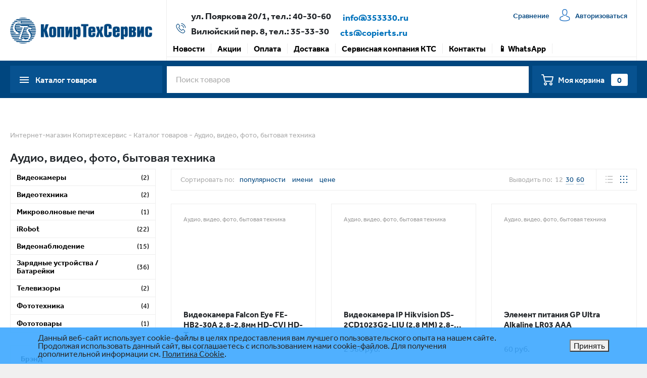

--- FILE ---
content_type: text/html; charset=UTF-8
request_url: https://copierts.ru/catalog/audio_video_foto_bytovaya_tekhnika/
body_size: 18381
content:
<!DOCTYPE html>
<html xmlns="http://www.w3.org/1999/xhtml" xml:lang="ru" lang="ru">
<head>
	<title>Каталог товаров Аудио, видео, фото, бытовая техника</title><meta http-equiv="Content-Type" content="text/html; charset=UTF-8" />
<meta name="robots" content="index, follow" />
<meta name="keywords" content="товары Аудио, видео, фото, бытовая техника, аудио, видео, фото, бытовая техника якутск, копиртехсервис аудио, видео, фото, бытовая техника, купить Аудио, видео, фото, бытовая техника,Аудио, видео, фото, бытовая техника якутск, картриджи якутск, принтеры якутск, принтер, картридж," />
<meta name="description" content="Каталог товаров аудио, видео, фото, бытовая техника в интернет-магазине КопирТехСервис в г.Якутске" />
<script type="text/javascript" data-skip-moving="true">(function(w, d, n) {var cl = "bx-core";var ht = d.documentElement;var htc = ht ? ht.className : undefined;if (htc === undefined || htc.indexOf(cl) !== -1){return;}var ua = n.userAgent;if (/(iPad;)|(iPhone;)/i.test(ua)){cl += " bx-ios";}else if (/Windows/i.test(ua)){cl += ' bx-win';}else if (/Macintosh/i.test(ua)){cl += " bx-mac";}else if (/Linux/i.test(ua) && !/Android/i.test(ua)){cl += " bx-linux";}else if (/Android/i.test(ua)){cl += " bx-android";}cl += (/(ipad|iphone|android|mobile|touch)/i.test(ua) ? " bx-touch" : " bx-no-touch");cl += w.devicePixelRatio && w.devicePixelRatio >= 2? " bx-retina": " bx-no-retina";var ieVersion = -1;if (/AppleWebKit/.test(ua)){cl += " bx-chrome";}else if (/Opera/.test(ua)){cl += " bx-opera";}else if (/Firefox/.test(ua)){cl += " bx-firefox";}ht.className = htc ? htc + " " + cl : cl;})(window, document, navigator);</script>


<link href="/bitrix/js/socialservices/css/ss.css?16786124465185" type="text/css"  rel="stylesheet" />
<link href="/bitrix/js/ui/design-tokens/dist/ui.design-tokens.css?167861550824720" type="text/css"  rel="stylesheet" />
<link href="/bitrix/js/ui/fonts/opensans/ui.font.opensans.css?16786124632555" type="text/css"  rel="stylesheet" />
<link href="/bitrix/js/main/popup/dist/main.popup.bundle.css?167861548728324" type="text/css"  rel="stylesheet" />
<link href="/bitrix/templates/platforma/components/bitrix/catalog/catalog-platforma/style.css?1547607306553" type="text/css"  rel="stylesheet" />
<link href="/bitrix/templates/platforma/components/bitrix/catalog.section.list/catalog/style.css?15476073063361" type="text/css"  rel="stylesheet" />
<link href="/bitrix/templates/platforma/components/bitrix/catalog.smart.filter/catalog/style.css?15476073068034" type="text/css"  rel="stylesheet" />
<link href="/bitrix/templates/platforma/components/bitrix/catalog.smart.filter/catalog/slider/slider.css?15476073063583" type="text/css"  rel="stylesheet" />
<link href="/bitrix/templates/platforma/components/redsign/catalog.sorter/catalog/style.css?15476073061566" type="text/css"  rel="stylesheet" />
<link href="/bitrix/templates/platforma/components/bitrix/catalog.section/catalog-platforma/style.css?154760730613251" type="text/css"  rel="stylesheet" />
<link href="/bitrix/templates/platforma/components/bitrix/system.auth.form/fancybox/style.css?1547607306407" type="text/css"  rel="stylesheet" />
<link href="/bitrix/components/bitrix/main.register/templates/.default/style.css?1547607381463" type="text/css"  rel="stylesheet" />
<link href="/bitrix/templates/platforma/vendor/bootstrap/css/bootstrap.min.css?1547607306140936" type="text/css"  data-template-style="true"  rel="stylesheet" />
<link href="/bitrix/templates/platforma/vendor/bootstrap-multilevel/css/bootstrap-4-navbar.css?15476073063204" type="text/css"  data-template-style="true"  rel="stylesheet" />
<link href="/bitrix/templates/platforma/vendor/owlcarousel/assets/owl.carousel.min.css?15476073063356" type="text/css"  data-template-style="true"  rel="stylesheet" />
<link href="/bitrix/templates/platforma/vendor/slinky/slinky.min.css?15476073062368" type="text/css"  data-template-style="true"  rel="stylesheet" />
<link href="/bitrix/templates/platforma/vendor/select2/select2.min.css?154760730615276" type="text/css"  data-template-style="true"  rel="stylesheet" />
<link href="/bitrix/templates/platforma/vendor/slick/slick.css?15476073061895" type="text/css"  data-template-style="true"  rel="stylesheet" />
<link href="/bitrix/templates/platforma/vendor/slick/slick-theme.css?15476073063349" type="text/css"  data-template-style="true"  rel="stylesheet" />
<link href="/bitrix/templates/platforma/js/glass/glass.css?1547607306271" type="text/css"  data-template-style="true"  rel="stylesheet" />
<link href="/bitrix/templates/platforma/vendor/fancybox/jquery.fancybox.min.css?154760730614065" type="text/css"  data-template-style="true"  rel="stylesheet" />
<link href="/bitrix/templates/platforma/vendor/bootstrap/css/bootstrap-reboot.css?15476073065180" type="text/css"  data-template-style="true"  rel="stylesheet" />
<link href="/bitrix/templates/platforma/assets/hystmodal.min.css?16358414972604" type="text/css"  data-template-style="true"  rel="stylesheet" />
<link href="/bitrix/templates/platforma/style.css?165285743653056" type="text/css"  data-template-style="true"  rel="stylesheet" />
<link href="/bitrix/templates/.default/ajax/ajax.css?1547607305448" type="text/css"  data-template-style="true"  rel="stylesheet" />
<link href="/bitrix/templates/platforma/components/bitrix/system.auth.form/toppanel-cabinet_platforma/style.css?15476073061010" type="text/css"  data-template-style="true"  rel="stylesheet" />
<link href="/bitrix/templates/platforma/components/bitrix/menu/platforma-toppanel/style.css?1547607306288" type="text/css"  data-template-style="true"  rel="stylesheet" />
<link href="/bitrix/templates/platforma/components/bitrix/menu/catalog/style.css?15476073063505" type="text/css"  data-template-style="true"  rel="stylesheet" />
<link href="/bitrix/templates/platforma/components/bitrix/search.title/search-main/style.css?15476073064043" type="text/css"  data-template-style="true"  rel="stylesheet" />
<link href="/bitrix/templates/platforma/components/bitrix/sale.basket.basket.small/cart_platforma/style.css?1547607306588" type="text/css"  data-template-style="true"  rel="stylesheet" />
<link href="/bitrix/templates/platforma/components/bitrix/menu/mobile-catalog/style.css?15493481813505" type="text/css"  data-template-style="true"  rel="stylesheet" />
<link href="/bitrix/templates/platforma/components/bitrix/menu/platforma-mobilemenu/style.css?1547607306288" type="text/css"  data-template-style="true"  rel="stylesheet" />
<link href="/bitrix/templates/platforma/components/bitrix/breadcrumb/breadcrumbs_plat/style.css?1547607306511" type="text/css"  data-template-style="true"  rel="stylesheet" />
<link href="/bitrix/components/niges/cookiesaccept/templates/.default/style.css?17490211902729" type="text/css"  data-template-style="true"  rel="stylesheet" />
<link href="/bitrix/templates/platforma/styles.css?1547607306945" type="text/css"  data-template-style="true"  rel="stylesheet" />
<link href="/bitrix/templates/platforma/template_styles.css?16364295291300" type="text/css"  data-template-style="true"  rel="stylesheet" />







<meta http-equiv="X-UA-Compatible" content="IE=edge" />
<meta name="viewport" content="width=device-width, initial-scale=1.0, maximum-scale=1.0, user-scalable=no" />
<link rel="icon" type="image/x-icon" href="/favicon.ico" />
 <style> .nca-cookiesaccept-line { box-sizing: border-box !important; margin: 0 !important; border: none !important; width: 100% !important; min-height: 10px !important; max-height: 250px !important; display: block; clear: both !important; padding: 12px !important; position: fixed; bottom: 0px !important; opacity: 0.9; transform: translateY(0%); z-index: 99999; } .nca-cookiesaccept-line > div { display: flex; align-items: center; } .nca-cookiesaccept-line > div > div { padding-left: 5%; padding-right: 5%; } .nca-cookiesaccept-line a { color: inherit; text-decoration:underline; } @media screen and (max-width:767px) { .nca-cookiesaccept-line > div > div { padding-left: 1%; padding-right: 1%; } } </style> 
<meta property="og:type" content="website">
<meta property="twitter:card" content="summary">
<meta property="og:site_name" content="КопирТехСервис">
<meta property="og:url" content="https://copierts.ru/catalog/audio_video_foto_bytovaya_tekhnika/">
<meta property="og:title" content="Каталог товаров Аудио, видео, фото, бытовая техника">
<meta property="og:description" content="Каталог товаров аудио, видео, фото, бытовая техника в интернет-магазине КопирТехСервис в г.Якутске">



</head>
<body class="activelife ru">
	<div id="panel"></div>
	<div class="wrap" style="overflow:unset;">
		<header>
			<div class="header__top">
				<div class="inner">
					<div class="row no-gutters">
						<div class="col-md-3">
							<div class="logo">
								<a href="/">
									<img src="/bitrix/templates/platforma/img/logo.png" alt="КопирТехСервис">
								</a>
							</div>
						</div>
						<div class="col-md-9">
							<div class="topinfo__inner">
								<div class="row align-items-center">
									<div class="col-md-12">
										<div class="topinfo__content">
											<div class="topinfo__phone">
												<img src="/bitrix/templates/platforma/img/top-phone.png">
												<!-- <a rel="nofollow" class="js_fancy_window" href="#fancyrecall"> -->
												<span>
													ул. Пояркова 20/1, тел.: 40-30-60&nbsp;<a href="mailto:info@353330.ru"><span style="color: #2f3192;"><span style="color: #0072bc;">info@353330.ru</span></span></a><br>
 Вилюйский пер.&nbsp;8, тел.: 35-33-30&nbsp; &nbsp;&nbsp;<a href="mailto:cts@copierts.ru"><span style="color: #0072bc;">cts@copierts.ru</span></a><br>
<p style="text-align: start;">
</p>
<p style="text-align: start;">
</p>
<p style="text-align: start;">
</p>
<p>
</p>
<p>
</p>												</span>
												<!-- </a> -->
											</div>
											<div class="topinfo__contact">
												<div class="modal fade" id="exampleModal2" tabindex="-1" role="dialog" aria-labelledby="exampleModalLabel" aria-hidden="true">
													<div class="modal-dialog modal-dialog-centered" role="document">
														<div class="modal-content">
															<div class="modal-header">
																<h5 class="modal-title" id="exampleModalLabel">Напишите нам</h5>
																<button type="button" class="close" data-dismiss="modal" aria-label="Close"> <span aria-hidden="true">×</span> </button>
															</div>
																													</div>
													</div>
												</div>
											</div>
											<div class="topinfo__myroom">
												<a id="basket_top_panel-info" href="/compare" style="margin-right:20px;" ><span>Сравнение</span></a>
												<!--'start_frame_cache_basket_top_panel-info'--><!--'end_frame_cache_basket_top_panel-info'-->
<div class="auth_top_panel-submenu js-personal_submenu" style="display:none;">
	<div class="auth_top_panel-submenu_inner">
		<a class="auth_top_panel-item auth_top_panel-padding_right" href="/personal/">
			<i class="icon multimage_icons auth_top_panel-lichkab"></i>
			<span id="auth_top_panel-item_head"><!--'start_frame_cache_auth_top_panel-item_head'--><!--'end_frame_cache_auth_top_panel-item_head'--></span>
		</a>
		<div class="auth_top_panel-subitem"><a href="/personal/cart/">Корзина</a></div>
		<div class="auth_top_panel-subitem"><a href="/personal/order/">Заказы</a></div>
		<div class="auth_top_panel-subitem"><a href="/personal/profile/">Профиль</a></div>
		<div class="auth_top_panel-subitem"><a href="/personal/delivery/">Профиль доставки</a></div>
		<div class="auth_top_panel-subitem"><a href="/personal/subscribe/">Подписка</a></div></div>
	</div>
	<div id="auth_top_panel-item_exit" class=""><!--'start_frame_cache_auth_top_panel-item_exit'--><img src="/bitrix/templates/platforma/img/top-myroom.png"><a href="/auth/"><span>Авторизоваться</span></a>
		<div class="modal fade" id="exampleModal" tabindex="-1" role="dialog" aria-labelledby="exampleModalLabel" aria-hidden="true">
			<div class="modal-dialog modal-dialog-centered" role="document">
				<div class="modal-content">
					<div class="modal-header">
						<h5 class="modal-title" id="exampleModalLabel">Авторизация</h5>
						<button type="button" class="close" data-dismiss="modal" aria-label="Close">
								<span aria-hidden="true">&times;</span>
							</button>
					</div>
					<form name="system_auth_formPqgS8z" method="post" target="_top" action="/index.php" onsubmit="return jsAjaxUtil.InsertFormDataToNode(this, 'comp_24a0ba4a5a56ce031bf50f694b36fcaf', true);">
<div class="modal-body">

<input type="hidden" name="backurl" value="/catalog/audio_video_foto_bytovaya_tekhnika/index.php" /><input type="hidden" name="AUTH_FORM" value="Y" /><input type="hidden" name="TYPE" value="AUTH" /><div class="modal_input"><input class="textinput40 back1" type="text" name="USER_LOGIN" value="" maxlength="50" placeholder="Логин" />
	<input class="textinput40 back1" type="password" name="USER_PASSWORD" value="" maxlength="50" placeholder="Пароль" />
</div>
<div class="remember"><input type="checkbox" id="USER_REMEMBER_frm" name="USER_REMEMBER" value="Y" /><label for="USER_REMEMBER_frm" title="Запомнить меня на этом компьютере">Запомнить меня</label></div><div class="modal_button">
	<input type="submit" name="Login" value="Войти" />
	<a class="js_ajax_link" href="/ajax/forgotpassword.php" data-parentselector="#fancyauth">Забыли?</a>
</div></div>
</form><div class="bx-auth"><form method="post" name="bx_auth_servicesform" target="_top" action="/catalog/audio_video_foto_bytovaya_tekhnika/"><div class="bx-auth-title">Войти как пользователь</div><div class="bx-auth-note">Вы можете войти на сайт, если вы зарегистрированы на одном из этих сервисов:</div><div class="bx-auth-serv-icons"><a href="javascript:void(0)" onclick="BxShowAuthService('Livejournal', 'form')" id="bx_auth_href_formLivejournal"><i class="bx-ss-icon livejournal"></i></a><a href="javascript:void(0)" onclick="BxShowAuthService('MailRuOpenID', 'form')" id="bx_auth_href_formMailRuOpenID"><i class="bx-ss-icon openid-mail-ru"></i></a><a href="javascript:void(0)" onclick="BxShowAuthService('Liveinternet', 'form')" id="bx_auth_href_formLiveinternet"><i class="bx-ss-icon liveinternet"></i></a><a href="javascript:void(0)" onclick="BxShowAuthService('Blogger', 'form')" id="bx_auth_href_formBlogger"><i class="bx-ss-icon blogger"></i></a><a href="javascript:void(0)" onclick="BxShowAuthService('OpenID', 'form')" id="bx_auth_href_formOpenID"><i class="bx-ss-icon openid"></i></a></div><div class="bx-auth-line"></div><div class="bx-auth-service-form" id="bx_auth_servform" style="display:none"><div id="bx_auth_serv_formLivejournal" style="display:none">
<span class="bx-ss-icon livejournal"></span>
<input type="text" name="OPENID_IDENTITY_LIVEJOURNAL" value="" size="20" />
<span>.livejournal.com</span>
<input type="hidden" name="sessid" id="sessid_5" value="09e7f5e8dfdd020411425b41553be8df" />
<input type="hidden" name="auth_service_error" value="" />
<input type="submit" class="button" name="" value="Войти" />
</div><div id="bx_auth_serv_formMailRuOpenID" style="display:none">
<span class="bx-ss-icon openid-mail-ru"></span>
<input type="text" name="OPENID_IDENTITY_MAILRU" value="" size="20" />
<span>@mail.ru</span>
<input type="hidden" name="sessid" id="sessid_6" value="09e7f5e8dfdd020411425b41553be8df" />
<input type="hidden" name="auth_service_error" value="" />
<input type="submit" class="button" name="" value="Войти" />
</div><div id="bx_auth_serv_formLiveinternet" style="display:none">
<span class="bx-ss-icon liveinternet"></span>
<span>liveinternet.ru/users/</span>
<input type="text" name="OPENID_IDENTITY_LIVEINTERNET" value="" size="15" />
<input type="hidden" name="sessid" id="sessid_7" value="09e7f5e8dfdd020411425b41553be8df" />
<input type="hidden" name="auth_service_error" value="" />
<input type="submit" class="button" name="" value="Войти" />
</div><div id="bx_auth_serv_formBlogger" style="display:none">
<span class="bx-ss-icon blogger"></span>
<input type="text" name="OPENID_IDENTITY_BLOGGER" value="" size="20" />
<span>.blogspot.com</span>
<input type="hidden" name="sessid" id="sessid_8" value="09e7f5e8dfdd020411425b41553be8df" />
<input type="hidden" name="auth_service_error" value="" />
<input type="submit" class="button" name="" value="Войти" />
</div><div id="bx_auth_serv_formOpenID" style="display:none">
<span class="bx-ss-icon openid"></span>
<span>OpenID:</span>
<input type="text" name="OPENID_IDENTITY_OPENID" value="" size="30" />
<input type="hidden" name="sessid" id="sessid_9" value="09e7f5e8dfdd020411425b41553be8df" />
<input type="hidden" name="auth_service_error" value="" />
<input type="submit" class="button" name="" value="Войти" />
</div></div><input type="hidden" name="auth_service_id" value="" /></form></div>
<style>
	input[type=checkbox]{
		margin-right: 5px;
	}
	.bx-auth {
		display: none;
	}
</style>
					<span style="display:none;">
					
<p>Пользователь не найден.</p>
	<form method="post" action="/catalog/audio_video_foto_bytovaya_tekhnika/index.php">
		<table class="data-table bx-confirm-table">
			<tr>
				<td>
					Логин:
				</td>
				<td>
					<input type="text" name="login" maxlength="50" value="" size="17" />
				</td>
			</tr>
			<tr>
				<td>
					Код подтверждения:
				</td>
				<td>
					<input type="text" name="confirm_code" maxlength="50" value="" size="17" />
				</td>
			</tr>
			<tr>
				<td colspan="2"><input type="submit" value="Подтвердить" /></td>
			</tr>
		</table>
		<input type="hidden" name="confirm_user_id" value="0" />
	</form>
					</span>
					<span style="display:none;">
					<div class="bx-auth-reg">



<form method="post" action="/catalog/audio_video_foto_bytovaya_tekhnika/" name="regform" enctype="multipart/form-data">

<table>
	<thead>
		<tr>
			<td colspan="2"><b>Регистрация</b></td>
		</tr>
	</thead>
	<tbody>
			<tr>
			<td>Логин (мин. 3 символа):<span class="starrequired">*</span></td>
			<td><input size="30" type="text" name="REGISTER[LOGIN]" value="" /></td>
		</tr>
				<tr>
			<td>Email:<span class="starrequired">*</span></td>
			<td><input size="30" type="text" name="REGISTER[EMAIL]" value="" /></td>
		</tr>
				<tr>
			<td>Пароль:<span class="starrequired">*</span></td>
			<td><input size="30" type="password" name="REGISTER[PASSWORD]" value="" autocomplete="off" class="bx-auth-input" />
</td>
		</tr>
				<tr>
			<td>Подтверждение пароля:<span class="starrequired">*</span></td>
			<td><input size="30" type="password" name="REGISTER[CONFIRM_PASSWORD]" value="" autocomplete="off" /></td>
		</tr>
			<tr>
			<td colspan="2"><b>Защита от автоматической регистрации</b></td>
		</tr>
		<tr>
			<td></td>
			<td>
				<input type="hidden" name="captcha_sid" value="0755f3c953ec97cd1961e38c7b97aa60" />
				<img src="/bitrix/tools/captcha.php?captcha_sid=0755f3c953ec97cd1961e38c7b97aa60" width="180" height="40" alt="CAPTCHA" />
			</td>
		</tr>
		<tr>
			<td>Введите слово на картинке:<span class="starrequired">*</span></td>
			<td><input type="text" name="captcha_word" maxlength="50" value="" autocomplete="off" /></td>
		</tr>
		</tbody>
	<tfoot>
		<tr>
			<td></td>
			<td><input type="submit" name="register_submit_button" value="Регистрация" /></td>
		</tr>
	</tfoot>
</table>
</form>

<p>Пароль должен быть не менее 6 символов длиной.</p>


<p><span class="starrequired">*</span>Поля, обязательные для заполнения.</p>

</div>					</span>
					<div class="modal-footer">
						<a href="#">Я еще не зарегестрировался на сайте</a>
					</div>
				</div>
			</div>
		</div></div>
<style>
#auth_top_panel-item_exit {
	display: flex;
	align-items: center;
}
.auth_top_panel-separator {
	height: 20px !important;
	border-right: 1px solid #eee !important;
	border-left: 0px !important;
	margin-left: 10px;
}
.auth_top_panel-item_exit {
	display: inline-flex;
	align-items: center;
}
.topinfo__myroom {
	display: inline-flex;
	align-items: center;
}
.topinfo__myroom>#bx_incl_area_3 {
	display: inline-flex;
	align-items: center;
}
</style>
<!--'end_frame_cache_auth_top_panel-item_exit'-->											</div>
										</div>
									</div>
									<div class="w-100"></div>
									<div class="col-md-12">
										<nav class="topmenu greedy" role="navigation">
	<ul id="topmenu" class="links">
						<li><a href="/news/">Новости</a></li>
								<li><a href="/action/">Акции</a></li>
								<li><a href="/payment/">Оплата</a></li>
								<li><a href="/delivery/">Доставка</a></li>
								<li><a href="/Service/index.php">Сервисная компания КТС</a></li>
								<li><a href="/contacts/">Контакты</a></li>
								<li><a href="https://wa.me/message/3LP6ZI4F5T6RM1">&#128241;  WhatsApp</a></li>
						</ul>
		<button>...</button>
		<ul class='hidden-links hidden'></ul>
	</nav>
									</div>
								</div>
							</div>
						</div>
					</div>
				</div>
			</div>
			<div class="header__bottom">
				<div class="inner">
					<div class="row align-items-center no-gutters">
						<div class="col-md-3 col-lg-3 col-xl-3">
								<div class="category__button">
		<a class="filter__menu_button" href="#" id="navbarDropdownMenuLink" data-toggle="dropdown" aria-haspopup="true" aria-expanded="false">
			<img src="/bitrix/templates/platforma/img/category-button.png">
			<span>Каталог товаров</span>
		</a>
		<!-- lvl1>submenu_lvl1>submenu_lvl1_inner>submenu_lvl1_all_column>submenu_lvl1_column>lvl_2>lvl3
		li>dropdown-menu>li>dropdown-item
	-->
	<ul class="dropdown-menu" aria-labelledby="navbarDropdownMenuLink"><li><a class="dropdown-item dropdown-toggle" href="/.toppanel.menu.php"></a><li><a class="dropdown-item dropdown-toggle" href="/catalog/pechatnoe_oborudovanie/">Печатное оборудование</a><ul class="dropdown-menu"><!-- all_column --><li><a class="dropdown-item dropdown-toggle" href="/catalog/printery_1/">Принтеры (23)</a><ul class="dropdown-menu dropdown-menu_3lvl"></ul><li class="lvl3">
				<a class="dropdown-item" href="/catalog/3d_printery_1/">3D-принтеры(1)				</a></li><li class="lvl3">
				<a class="dropdown-item" href="/catalog/printery_lazernye/">Принтеры лазерные(19)				</a></li><li class="lvl3">
				<a class="dropdown-item" href="/catalog/printery_svetodiodnye/">Принтеры светодиодные(1)				</a></li><li class="lvl3">
				<a class="dropdown-item" href="/catalog/printery_struynye/">Принтеры струйные(2)				</a></li><!-- enddd --></li><li><a class="dropdown-item dropdown-toggle" href="/catalog/mfu_1/">МФУ (16)</a><ul class="dropdown-menu dropdown-menu_3lvl"></ul><li class="lvl3">
				<a class="dropdown-item" href="/catalog/cherno_belye_mfu/">Черно-белые МФУ(16)				</a></li><!-- enddd --></li><li><a class="dropdown-item dropdown-toggle" href="/catalog/duplikatory/">Дупликаторы (2)</a><ul class="dropdown-menu dropdown-menu_3lvl"></ul><li class="lvl3">
				<a class="dropdown-item" href="/catalog/dopolnitelnoe_oborudovanie_dlya_duplikatorov/">Дополнительное оборудование для дупликаторов(1)				</a></li><!-- enddd --></li><li><a class="dropdown-item dropdown-toggle" href="/catalog/plottery/">Плоттеры (2)</a><ul class="dropdown-menu dropdown-menu_3lvl"></ul><li class="lvl3">
				<a class="dropdown-item" href="/catalog/dopolnitelnoe_oborudovanie_dlya_plotterov/">Дополнительное оборудование для плоттеров(2)				</a></li></ul><!-- /all_column --><!-- /submenu_lvl1_inner --></li><!-- /div.lvl1 --><li><a class="dropdown-item dropdown-toggle" href="/catalog/poslepechatnoe_oborudovanie/">Послепечатное оборудование</a><ul class="dropdown-menu"><!-- all_column --><li><a class="dropdown-item dropdown-toggle" href="/catalog/bigovalnoe_oborudovanie/">Биговальное оборудование (1)</a></li><li><a class="dropdown-item dropdown-toggle" href="/catalog/laminatory/">Ламинаторы (13)</a></li><li><a class="dropdown-item dropdown-toggle" href="/catalog/spets_oborudovanie/">Спец. оборудование (2)</a></li><li><a class="dropdown-item dropdown-toggle" href="/catalog/broshyurovalnoe_oborudovanie/">Брошюровальное оборудование (1)</a></li><li><a class="dropdown-item dropdown-toggle" href="/catalog/perepletnoe_oborudovanie/">Переплетное оборудование (19)</a></li><li><a class="dropdown-item dropdown-toggle" href="/catalog/bumagorezalnye_stanki/">Бумагорезальные станки (21)</a><ul class="dropdown-menu dropdown-menu_3lvl"></ul><li class="lvl3">
				<a class="dropdown-item" href="/catalog/komplektuyushchie_dlya_bumagorezalnykh_stankov/">Комплектующие для бумагорезальных станков(7)				</a></li></ul><!-- /all_column --><!-- /submenu_lvl1_inner --></li><!-- /div.lvl1 --><li><a class="dropdown-item dropdown-toggle" href="/catalog/raskhodnye_materialy_bumaga/">Расходные материалы, бумага</a><ul class="dropdown-menu"><!-- all_column --><li><a class="dropdown-item dropdown-toggle" href="/catalog/pantum_kartridzhi/">Pantum Картриджи (12)</a></li><li><a class="dropdown-item dropdown-toggle" href="/catalog/brother_kartridzhi/">Brother Картриджи (2)</a><ul class="dropdown-menu dropdown-menu_3lvl"></ul><li class="lvl3">
				<a class="dropdown-item" href="/catalog/lazernye_kartridzhi_brother/">Лазерные Картриджи Brother(2)				</a></li><!-- enddd --></li><li><a class="dropdown-item dropdown-toggle" href="/catalog/hp_kartridzhi/">HP Картриджи (34)</a><ul class="dropdown-menu dropdown-menu_3lvl"></ul><li class="lvl3">
				<a class="dropdown-item" href="/catalog/lazernye_kartridzhi_hp/">Лазерные Картриджи HP(25)				</a></li><li class="lvl3">
				<a class="dropdown-item" href="/catalog/struynye_kartridzhi_hp/">Струйные Картриджи HP(9)				</a></li><!-- enddd --></li><li><a class="dropdown-item dropdown-toggle" href="/catalog/oki_kartridzhi_/">OKI Картриджи  (20)</a><ul class="dropdown-menu dropdown-menu_3lvl"></ul><li class="lvl3">
				<a class="dropdown-item" href="/catalog/svetodiodnye_kartridzhi_oki/">Светодиодные картриджи OKI(17)				</a></li><li class="lvl3">
				<a class="dropdown-item" href="/catalog/lazernye_kartridzhi_oki/">Лазерные картриджи OKI(3)				</a></li><!-- enddd --></li><li><a class="dropdown-item dropdown-toggle" href="/catalog/samsung_kartridzhi/">Samsung картриджи (10)</a><ul class="dropdown-menu dropdown-menu_3lvl"></ul><li class="lvl3">
				<a class="dropdown-item" href="/catalog/lazernye_kartridzhi_samsung/">Лазерные картриджи Samsung(10)				</a></li><!-- enddd --></li><li><a class="dropdown-item dropdown-toggle" href="/catalog/bumaga_1/">Бумага (112)</a><ul class="dropdown-menu dropdown-menu_3lvl"></ul><li class="lvl3">
				<a class="dropdown-item" href="/catalog/bumaga_dlya_struynoy_pechati/">Бумага для струйной печати(52)				</a></li><li class="lvl3">
				<a class="dropdown-item" href="/catalog/bumaga_dlya_struynykh_plotterov/">Бумага для струйных плоттеров(23)				</a></li><li class="lvl3">
				<a class="dropdown-item" href="/catalog/bumaga_dlya_tsvetnoy_lazernoy_pechati/">Бумага для цветной лазерной печати(28)				</a></li><li class="lvl3">
				<a class="dropdown-item" href="/catalog/bumaga_inzhenernaya/">Бумага инженерная(1)				</a></li><li class="lvl3">
				<a class="dropdown-item" href="/catalog/spetsialnye_materialy_dlya_pechati/">Специальные материалы для печати(8)				</a></li><!-- enddd --></li><li><a class="dropdown-item dropdown-toggle" href="/catalog/raskhodnye_materialy_dlya_3d_printerov/">Расходные материалы для 3D-принтеров (2)</a></li><li><a class="dropdown-item dropdown-toggle" href="/catalog/canon_kartridzhi/">Canon Картриджи (90)</a><ul class="dropdown-menu dropdown-menu_3lvl"></ul><li class="lvl3">
				<a class="dropdown-item" href="/catalog/lazernye_kartridzhi_canon/">Лазерные Картриджи Canon(51)				</a></li><li class="lvl3">
				<a class="dropdown-item" href="/catalog/struynye_kartridzhi_canon/">Струйные Картриджи Canon(38)				</a></li><!-- enddd --></li><li><a class="dropdown-item dropdown-toggle" href="/catalog/kyocera_kartridzhi_/">Kyocera Картриджи  (9)</a><ul class="dropdown-menu dropdown-menu_3lvl"></ul><li class="lvl3">
				<a class="dropdown-item" href="/catalog/lazernye_kartridzhi_kyocera/">Лазерные Картриджи Kyocera(9)				</a></li><!-- enddd --></li><li><a class="dropdown-item dropdown-toggle" href="/catalog/panasonic_2/">Panasonic (5)</a><ul class="dropdown-menu dropdown-menu_3lvl"></ul><li class="lvl3">
				<a class="dropdown-item" href="/catalog/lazernye_toner_kartridzhi_panasonic/">Лазерные Тонер-Картриджи Panasonic(2)				</a></li><li class="lvl3">
				<a class="dropdown-item" href="/catalog/termoplyenka_panasonic/">Термоплёнка Panasonic(3)				</a></li><!-- enddd --></li><li><a class="dropdown-item dropdown-toggle" href="/catalog/sharp_tonery_i_barabany/">Sharp Тонеры и Барабаны (15)</a><ul class="dropdown-menu dropdown-menu_3lvl"></ul><li class="lvl3">
				<a class="dropdown-item" href="/catalog/lazernye_tonery_sharp/">Лазерные тонеры Sharp(14)				</a></li><li class="lvl3">
				<a class="dropdown-item" href="/catalog/termoplenka_sharp/">Термопленка Sharp(1)				</a></li><!-- enddd --></li><li><a class="dropdown-item dropdown-toggle" href="/catalog/materialy_dlya_naneseniya/">Материалы для нанесения (3)</a></li><li><a class="dropdown-item dropdown-toggle" href="/catalog/raskhodnye_materialy_dlya_goryachego_tisneniya/">Расходные материалы для горячего тиснения (1)</a></li><li><a class="dropdown-item dropdown-toggle" href="/catalog/raskhodnye_materialy_dlya_matrichnykh_printerov/">Расходные материалы для матричных принтеров (5)</a></li><li><a class="dropdown-item dropdown-toggle" href="/catalog/sovmestimye/">Совместимые (148)</a><ul class="dropdown-menu dropdown-menu_3lvl"></ul><li class="lvl3">
				<a class="dropdown-item" href="/catalog/sakura_kartridzhi_sovmestimye/">Sakura картриджи совместимые(6)				</a></li><li class="lvl3">
				<a class="dropdown-item" href="/catalog/gd_kartridzhi_sovmestimye/">GD Картриджи совместимые(1)				</a></li><li class="lvl3">
				<a class="dropdown-item" href="/catalog/g_g_kartridzhi_sovmestimye/">G&amp;G Картриджи совместимые(7)				</a></li><li class="lvl3">
				<a class="dropdown-item" href="/catalog/nv_print_kartridzhi_sovmestimye/">NV-Print  Картриджи совместимые(134)				</a></li><!-- enddd --></li><li><a class="dropdown-item dropdown-toggle" href="/catalog/katyusha_kartridzhi/">Катюша Картриджи (2)</a></li><li><a class="dropdown-item dropdown-toggle" href="/catalog/duplo_kraska_i_master_plenka/">Duplo Краска и Мастер Пленка (15)</a></li><li><a class="dropdown-item dropdown-toggle" href="/catalog/epson_kartridzhi_i_chernila/">Epson Картриджи и Чернила (37)</a><ul class="dropdown-menu dropdown-menu_3lvl"></ul><li class="lvl3">
				<a class="dropdown-item" href="/catalog/lazernye_kartridzhi_epson/">Лазерные Картриджи Epson(1)				</a></li><li class="lvl3">
				<a class="dropdown-item" href="/catalog/struynye_kartridzhi_i_chernila_epson/">Струйные Картриджи и Чернила Epson(36)				</a></li><!-- enddd --></li><li><a class="dropdown-item dropdown-toggle" href="/catalog/konica_minolta_lazernye_tonery/">Konica-Minolta лазерные тонеры (3)</a></li><li><a class="dropdown-item dropdown-toggle" href="/catalog/riso_master_plyenka_i_tonera/">Riso Мастер-Плёнка и Тонера (3)</a><ul class="dropdown-menu dropdown-menu_3lvl"></ul><li class="lvl3">
				<a class="dropdown-item" href="/catalog/kraska_riso/">Краска Riso(1)				</a></li><li class="lvl3">
				<a class="dropdown-item" href="/catalog/master_plyenka_riso/">Мастер-плёнка Riso(2)				</a></li><!-- enddd --></li><li><a class="dropdown-item dropdown-toggle" href="/catalog/xerox_kartridzhi_i_chernila/">Xerox Картриджи и Чернила (102)</a><ul class="dropdown-menu dropdown-menu_3lvl"></ul><li class="lvl3">
				<a class="dropdown-item" href="/catalog/lazernye_kartridzhi_xerox/">Лазерные Картриджи Xerox(67)				</a></li><li class="lvl3">
				<a class="dropdown-item" href="/catalog/svetodiodnye_kartridzhi_xerox/">Светодиодные Картриджи Xerox(32)				</a></li><li class="lvl3">
				<a class="dropdown-item" href="/catalog/tvyerdye_chernila_xerox/">Твёрдые чернила Xerox(3)				</a></li><!-- enddd --></li><li><a class="dropdown-item dropdown-toggle" href="/catalog/raskhodnye_materialy_dlya_laminatorov/">Расходные материалы для ламинаторов (33)</a></li><li><a class="dropdown-item dropdown-toggle" href="/catalog/raskhodnye_materialy_dlya_perepletnogo_oborudovaniya/">Расходные материалы для переплетного оборудования (110)</a></li><li><a class="dropdown-item dropdown-toggle" href="/catalog/raskhodnye_materialy_dlya_ofsetnykh_mashin/">Расходные материалы для офсетных машин (9)</a><!-- /submenu_lvl1_inner --></li><!-- /div.lvl1 --></ul><!-- repeat --><li><a class="dropdown-item" href="/catalog/kompyutery/" title="Компьютеры">Компьютеры</a></li><li><a class="dropdown-item" href="/catalog/kompyuternoe_oborudovanie/" title="Компьютерное оборудование">Компьютерное оборудование</a></li><li><a class="dropdown-item" href="/catalog/ofisnoe_oborudovanie/" title="Офисное оборудование">Офисное оборудование</a></li><li><a class="dropdown-item" href="/catalog/planshety_smartfony_el_knigi/" title="Планшеты, смартфоны, эл.книги">Планшеты, смартфоны, эл.книги</a></li><li><a class="dropdown-item" href="/catalog/prezentatsionnoe_oborudovanie/" title="Презентационное оборудование">Презентационное оборудование</a></li><li><a class="dropdown-item" href="/catalog/audio_video_foto_bytovaya_tekhnika/" title="Аудио, видео, фото, бытовая техника">Аудио, видео, фото, бытовая техника</a></li><li><a class="dropdown-item" href="/catalog/ppochie_tovapy/" title="Пpочие товаpы">Пpочие товаpы</a></li></ul></div>
							</div>
						<div class="col-md-6 col-lg-6 col-xl-7">
								<div id="title-search3" class="bx-searchtitle" style="margin:0px;">
		<form class="search" action="/catalog/">
			<input id="title-search-input3" type="search" name="q" value="" autocomplete="off" class="bx-form-control" placeholder="Поиск товаров" />
		</form>
	</div>
						</div>
						<div class="col-md-3 col-lg-3 col-xl-2">
							<div class="cart" id="basket_top_panel-info">
		<a href="/personal/cart/">
		<img src="/bitrix/templates/platforma/img/cart.png" alt="Моя корзина">
		<span class="cart__text">Моя корзина</span>
		<span class="cart__count">
			0		</span>
			</a>
</div>
					</div>
				</div>
			</div>
		</div>
		<div class="header__mobile">
			<div class="inner">
				<div class="row no-gutters">
					<div class="col-12 col-md-6">
						<div class="mob__left">
							<div class="burger">
								<button class="navbar-toggler collapsed" type="button" data-toggle="collapse" data-target="#menu" aria-controls="menu" aria-expanded="false" aria-label="Toggle navigation">
									<span class="icon-bar top-bar"></span>
									<span class="icon-bar middle-bar"></span>
									<span class="icon-bar bottom-bar"></span>
								</button>
								<div class="dropdown-menu" id="menu">
									<ul>
										<li> <a href="#">Каталог товаров</a>
													<!-- lvl1>submenu_lvl1>submenu_lvl1_inner>submenu_lvl1_all_column>submenu_lvl1_column>lvl_2>lvl3
		li>dropdown-menu>li>dropdown-item 	-->
	<ul>
<li><a class="drill__home" href="#">Каталог товаров</a></li>
	<li><a href="/.toppanel.menu.php"></a><li><a href="/catalog/pechatnoe_oborudovanie/">Печатное оборудование</a><ul><!-- all_column --><li><a href="/catalog/printery_1/">Принтеры (23)</a><ul class="ddropdown-menu_3lvl"></ul><li class="dlvl3">
				<a href="/catalog/3d_printery_1/">3D-принтеры(1)			</a></li><li class="dlvl3">
				<a href="/catalog/printery_lazernye/">Принтеры лазерные(19)			</a></li><li class="dlvl3">
				<a href="/catalog/printery_svetodiodnye/">Принтеры светодиодные(1)			</a></li><li class="dlvl3">
				<a href="/catalog/printery_struynye/">Принтеры струйные(2)			</a></li><!-- enddd --></li><li><a href="/catalog/mfu_1/">МФУ (16)</a><ul class="ddropdown-menu_3lvl"></ul><li class="dlvl3">
				<a href="/catalog/cherno_belye_mfu/">Черно-белые МФУ(16)			</a></li><!-- enddd --></li><li><a href="/catalog/duplikatory/">Дупликаторы (2)</a><ul class="ddropdown-menu_3lvl"></ul><li class="dlvl3">
				<a href="/catalog/dopolnitelnoe_oborudovanie_dlya_duplikatorov/">Дополнительное оборудование для дупликаторов(1)			</a></li><!-- enddd --></li><li><a href="/catalog/plottery/">Плоттеры (2)</a><ul class="ddropdown-menu_3lvl"></ul><li class="dlvl3">
				<a href="/catalog/dopolnitelnoe_oborudovanie_dlya_plotterov/">Дополнительное оборудование для плоттеров(2)			</a></li></ul><!-- /all_column --><!-- /submenu_lvl1_inner --></li><!-- /div.lvl1 --><li><a href="/catalog/poslepechatnoe_oborudovanie/">Послепечатное оборудование</a><ul><!-- all_column --><li><a href="/catalog/bigovalnoe_oborudovanie/">Биговальное оборудование (1)</a></li><li><a href="/catalog/laminatory/">Ламинаторы (13)</a></li><li><a href="/catalog/spets_oborudovanie/">Спец. оборудование (2)</a></li><li><a href="/catalog/broshyurovalnoe_oborudovanie/">Брошюровальное оборудование (1)</a></li><li><a href="/catalog/perepletnoe_oborudovanie/">Переплетное оборудование (19)</a></li><li><a href="/catalog/bumagorezalnye_stanki/">Бумагорезальные станки (21)</a><ul class="ddropdown-menu_3lvl"></ul><li class="dlvl3">
				<a href="/catalog/komplektuyushchie_dlya_bumagorezalnykh_stankov/">Комплектующие для бумагорезальных станков(7)			</a></li></ul><!-- /all_column --><!-- /submenu_lvl1_inner --></li><!-- /div.lvl1 --><li><a href="/catalog/raskhodnye_materialy_bumaga/">Расходные материалы, бумага</a><ul><!-- all_column --><li><a href="/catalog/pantum_kartridzhi/">Pantum Картриджи (12)</a></li><li><a href="/catalog/brother_kartridzhi/">Brother Картриджи (2)</a><ul class="ddropdown-menu_3lvl"></ul><li class="dlvl3">
				<a href="/catalog/lazernye_kartridzhi_brother/">Лазерные Картриджи Brother(2)			</a></li><!-- enddd --></li><li><a href="/catalog/hp_kartridzhi/">HP Картриджи (34)</a><ul class="ddropdown-menu_3lvl"></ul><li class="dlvl3">
				<a href="/catalog/lazernye_kartridzhi_hp/">Лазерные Картриджи HP(25)			</a></li><li class="dlvl3">
				<a href="/catalog/struynye_kartridzhi_hp/">Струйные Картриджи HP(9)			</a></li><!-- enddd --></li><li><a href="/catalog/oki_kartridzhi_/">OKI Картриджи  (20)</a><ul class="ddropdown-menu_3lvl"></ul><li class="dlvl3">
				<a href="/catalog/svetodiodnye_kartridzhi_oki/">Светодиодные картриджи OKI(17)			</a></li><li class="dlvl3">
				<a href="/catalog/lazernye_kartridzhi_oki/">Лазерные картриджи OKI(3)			</a></li><!-- enddd --></li><li><a href="/catalog/samsung_kartridzhi/">Samsung картриджи (10)</a><ul class="ddropdown-menu_3lvl"></ul><li class="dlvl3">
				<a href="/catalog/lazernye_kartridzhi_samsung/">Лазерные картриджи Samsung(10)			</a></li><!-- enddd --></li><li><a href="/catalog/bumaga_1/">Бумага (112)</a><ul class="ddropdown-menu_3lvl"></ul><li class="dlvl3">
				<a href="/catalog/bumaga_dlya_struynoy_pechati/">Бумага для струйной печати(52)			</a></li><li class="dlvl3">
				<a href="/catalog/bumaga_dlya_struynykh_plotterov/">Бумага для струйных плоттеров(23)			</a></li><li class="dlvl3">
				<a href="/catalog/bumaga_dlya_tsvetnoy_lazernoy_pechati/">Бумага для цветной лазерной печати(28)			</a></li><li class="dlvl3">
				<a href="/catalog/bumaga_inzhenernaya/">Бумага инженерная(1)			</a></li><li class="dlvl3">
				<a href="/catalog/spetsialnye_materialy_dlya_pechati/">Специальные материалы для печати(8)			</a></li><!-- enddd --></li><li><a href="/catalog/raskhodnye_materialy_dlya_3d_printerov/">Расходные материалы для 3D-принтеров (2)</a></li><li><a href="/catalog/canon_kartridzhi/">Canon Картриджи (90)</a><ul class="ddropdown-menu_3lvl"></ul><li class="dlvl3">
				<a href="/catalog/lazernye_kartridzhi_canon/">Лазерные Картриджи Canon(51)			</a></li><li class="dlvl3">
				<a href="/catalog/struynye_kartridzhi_canon/">Струйные Картриджи Canon(38)			</a></li><!-- enddd --></li><li><a href="/catalog/kyocera_kartridzhi_/">Kyocera Картриджи  (9)</a><ul class="ddropdown-menu_3lvl"></ul><li class="dlvl3">
				<a href="/catalog/lazernye_kartridzhi_kyocera/">Лазерные Картриджи Kyocera(9)			</a></li><!-- enddd --></li><li><a href="/catalog/panasonic_2/">Panasonic (5)</a><ul class="ddropdown-menu_3lvl"></ul><li class="dlvl3">
				<a href="/catalog/lazernye_toner_kartridzhi_panasonic/">Лазерные Тонер-Картриджи Panasonic(2)			</a></li><li class="dlvl3">
				<a href="/catalog/termoplyenka_panasonic/">Термоплёнка Panasonic(3)			</a></li><!-- enddd --></li><li><a href="/catalog/sharp_tonery_i_barabany/">Sharp Тонеры и Барабаны (15)</a><ul class="ddropdown-menu_3lvl"></ul><li class="dlvl3">
				<a href="/catalog/lazernye_tonery_sharp/">Лазерные тонеры Sharp(14)			</a></li><li class="dlvl3">
				<a href="/catalog/termoplenka_sharp/">Термопленка Sharp(1)			</a></li><!-- enddd --></li><li><a href="/catalog/materialy_dlya_naneseniya/">Материалы для нанесения (3)</a></li><li><a href="/catalog/raskhodnye_materialy_dlya_goryachego_tisneniya/">Расходные материалы для горячего тиснения (1)</a></li><li><a href="/catalog/raskhodnye_materialy_dlya_matrichnykh_printerov/">Расходные материалы для матричных принтеров (5)</a></li><li><a href="/catalog/sovmestimye/">Совместимые (148)</a><ul class="ddropdown-menu_3lvl"></ul><li class="dlvl3">
				<a href="/catalog/sakura_kartridzhi_sovmestimye/">Sakura картриджи совместимые(6)			</a></li><li class="dlvl3">
				<a href="/catalog/gd_kartridzhi_sovmestimye/">GD Картриджи совместимые(1)			</a></li><li class="dlvl3">
				<a href="/catalog/g_g_kartridzhi_sovmestimye/">G&amp;G Картриджи совместимые(7)			</a></li><li class="dlvl3">
				<a href="/catalog/nv_print_kartridzhi_sovmestimye/">NV-Print  Картриджи совместимые(134)			</a></li><!-- enddd --></li><li><a href="/catalog/katyusha_kartridzhi/">Катюша Картриджи (2)</a></li><li><a href="/catalog/duplo_kraska_i_master_plenka/">Duplo Краска и Мастер Пленка (15)</a></li><li><a href="/catalog/epson_kartridzhi_i_chernila/">Epson Картриджи и Чернила (37)</a><ul class="ddropdown-menu_3lvl"></ul><li class="dlvl3">
				<a href="/catalog/lazernye_kartridzhi_epson/">Лазерные Картриджи Epson(1)			</a></li><li class="dlvl3">
				<a href="/catalog/struynye_kartridzhi_i_chernila_epson/">Струйные Картриджи и Чернила Epson(36)			</a></li><!-- enddd --></li><li><a href="/catalog/konica_minolta_lazernye_tonery/">Konica-Minolta лазерные тонеры (3)</a></li><li><a href="/catalog/riso_master_plyenka_i_tonera/">Riso Мастер-Плёнка и Тонера (3)</a><ul class="ddropdown-menu_3lvl"></ul><li class="dlvl3">
				<a href="/catalog/kraska_riso/">Краска Riso(1)			</a></li><li class="dlvl3">
				<a href="/catalog/master_plyenka_riso/">Мастер-плёнка Riso(2)			</a></li><!-- enddd --></li><li><a href="/catalog/xerox_kartridzhi_i_chernila/">Xerox Картриджи и Чернила (102)</a><ul class="ddropdown-menu_3lvl"></ul><li class="dlvl3">
				<a href="/catalog/lazernye_kartridzhi_xerox/">Лазерные Картриджи Xerox(67)			</a></li><li class="dlvl3">
				<a href="/catalog/svetodiodnye_kartridzhi_xerox/">Светодиодные Картриджи Xerox(32)			</a></li><li class="dlvl3">
				<a href="/catalog/tvyerdye_chernila_xerox/">Твёрдые чернила Xerox(3)			</a></li><!-- enddd --></li><li><a href="/catalog/raskhodnye_materialy_dlya_laminatorov/">Расходные материалы для ламинаторов (33)</a></li><li><a href="/catalog/raskhodnye_materialy_dlya_perepletnogo_oborudovaniya/">Расходные материалы для переплетного оборудования (110)</a></li><li><a href="/catalog/raskhodnye_materialy_dlya_ofsetnykh_mashin/">Расходные материалы для офсетных машин (9)</a><!-- /submenu_lvl1_inner --></li><!-- /div.lvl1 --></ul><!-- repeat --><li><a href="/catalog/kompyutery/" title="Компьютеры">Компьютеры</a></li><li><a href="/catalog/kompyuternoe_oborudovanie/" title="Компьютерное оборудование">Компьютерное оборудование</a></li><li><a href="/catalog/ofisnoe_oborudovanie/" title="Офисное оборудование">Офисное оборудование</a></li><li><a href="/catalog/planshety_smartfony_el_knigi/" title="Планшеты, смартфоны, эл.книги">Планшеты, смартфоны, эл.книги</a></li><li><a href="/catalog/prezentatsionnoe_oborudovanie/" title="Презентационное оборудование">Презентационное оборудование</a></li><li><a href="/catalog/audio_video_foto_bytovaya_tekhnika/" title="Аудио, видео, фото, бытовая техника">Аудио, видео, фото, бытовая техника</a></li><li><a href="/catalog/ppochie_tovapy/" title="Пpочие товаpы">Пpочие товаpы</a></li></ul>
											</li>
										
		<li><a href="/news/">Новости</a></li>
				<li><a href="/action/">Акции</a></li>
				<li><a href="/payment/">Оплата</a></li>
				<li><a href="/delivery/">Доставка</a></li>
				<li><a href="/Service/index.php">Сервисная компания КТС</a></li>
				<li><a href="/contacts/">Контакты</a></li>
				<li><a href="https://wa.me/message/3LP6ZI4F5T6RM1">&#128241;  WhatsApp</a></li>
		                                                                                <li><a class="drill__blue" href="/auth/index.php" ><div class="drill__img"><img src="/bitrix/templates/platforma/img/burger_lock.png"></div> Авторизоваться</a></li>
                                        										
                                        
										<li><a class="drill__blue" href="/personal/cart/"><div class="drill__img"><img src="/bitrix/templates/platforma/img/burger_cart.png"></div> Корзина </a></li>
										<li><a class="drill__blue"><div class="drill__img"><img src="/bitrix/templates/platforma/img/burger_search.png"></div> <form action="/catalog/" method="get"><input type="text" name="q" value="" style="display: inline-block;  width: 50%;"><input style="display: inline-block;margin-left: 10px;width: 30%;" type="submit" value="Поиск"></form></a></li>
										<li><div class="drill__img"><img src="/bitrix/templates/platforma/img/burger_phone.png"></div><a class="drill__blue" href="#">35-33-30</a></li>
									</ul>
								</div>
							</div>
							<div class="mob__logo">
								<a href="/">
									<img src="/bitrix/templates/platforma/img/logo.png" alt="КопирТехСервис">
								</a>
							</div>
						</div>
					</div>
					<div class="col-md-6">
						<div class="mob__right">
							<div class="mob__phone">
								<a href="#">
									<img src="/bitrix/templates/platforma/img/top-phone.png" alt="35-33-30">
									<span>35-33-30</span>
								</a>
							</div>
							<div class="mob__cart">
								<a href="#">
									<img src="/bitrix/templates/platforma/img/mob__cart.png" alt="Моя корзина">
									<span class="cart__count">2</span>
								</a>
							</div>
						</div>
					</div>
				</div>
			</div>
		</div>
	</header>
		<section id="page" class="page_back">
		<div class="inner">
			<div class="bread"><a href="/" title="Интернет-магазин Копиртехсервис">Интернет-магазин Копиртехсервис</a> - <a><span class="ic1 multimage_icons next"></span></a><a href="/catalog/" title="Каталог товаров">Каталог товаров</a> - <a><span class="ic1 multimage_icons"></span></a><a class="last" href="/catalog/audio_video_foto_bytovaya_tekhnika/" title="Аудио, видео, фото, бытовая техника">Аудио, видео, фото, бытовая техника</a></div>	<div class="shop__inner">
	<h2 class="shop__title">Аудио, видео, фото, бытовая техника</h2>
	<div class="shop__content">
		<div class="row">
			<div class="col-lg-3">
				<div class="sidebar">
					<ul class="section_list"><li id="bx_1847241719_825" class="section_list-menu lvl1"><a class="sla a_lvl1 clearfix" href="/catalog/videokamery_1/"><span class="imya">Видеокамеры</span> <span class="count">(2)</span></a></li><li id="bx_1847241719_813" class="section_list-menu lvl1"><a class="sla a_lvl1 clearfix" href="/catalog/videotekhnika/"><span class="imya">Видеотехника</span> <span class="count">(2)</span><span class="icon multimage_icons"></span></a><ul class="lvl1_submenu none2"><li id="bx_1847241719_901" class="section_list-menu lvl2"><a class="sla a_lvl2 clearfix" href="/catalog/videotelevizionnaya_tekhnika/"><span class="imya">Видеотелевизионная техника</span> <span class="count">(1)</span></a></li></ul></li><li id="bx_1847241719_897" class="section_list-menu lvl1"><a class="sla a_lvl1 clearfix" href="/catalog/mikrovolnovye_pechi_1/"><span class="imya">Микроволновые печи</span> <span class="count">(1)</span></a></li><li id="bx_1847241719_710" class="section_list-menu lvl1"><a class="sla a_lvl1 clearfix" href="/catalog/irobot/"><span class="imya">iRobot</span> <span class="count">(22)</span><span class="icon multimage_icons"></span></a><ul class="lvl1_submenu none2"><li id="bx_1847241719_711" class="section_list-menu lvl2"><a class="sla a_lvl2 clearfix" href="/catalog/aksessuary_k_pylesosam/"><span class="imya">Аксессуары к пылесосам</span> <span class="count">(21)</span></a></li></ul></li><li id="bx_1847241719_713" class="section_list-menu lvl1"><a class="sla a_lvl1 clearfix" href="/catalog/videonablyudenie/"><span class="imya">Видеонаблюдение</span> <span class="count">(15)</span></a></li><li id="bx_1847241719_716" class="section_list-menu lvl1"><a class="sla a_lvl1 clearfix" href="/catalog/zaryadnye_ustroystva_batareyki/"><span class="imya">Зарядные устройства / Батарейки</span> <span class="count">(36)</span><span class="icon multimage_icons"></span></a><ul class="lvl1_submenu none2"><li id="bx_1847241719_718" class="section_list-menu lvl2"><a class="sla a_lvl2 clearfix" href="/catalog/elementy_pitaniya/"><span class="imya">Элементы питания</span> <span class="count">(36)</span></a></li></ul></li><li id="bx_1847241719_719" class="section_list-menu lvl1"><a class="sla a_lvl1 clearfix" href="/catalog/televizory_1/"><span class="imya">Телевизоры</span> <span class="count">(2)</span><span class="icon multimage_icons"></span></a><ul class="lvl1_submenu none2"><li id="bx_1847241719_882" class="section_list-menu lvl2"><a class="sla a_lvl2 clearfix" href="/catalog/kronshteyny_dlya_tv/"><span class="imya">Кронштейны для ТВ</span> <span class="count">(2)</span></a></li></ul></li><li id="bx_1847241719_720" class="section_list-menu lvl1"><a class="sla a_lvl1 clearfix" href="/catalog/fototekhnika/"><span class="imya">Фототехника</span> <span class="count">(4)</span><span class="icon multimage_icons"></span></a><ul class="lvl1_submenu none2"><li id="bx_1847241719_721" class="section_list-menu lvl2"><a class="sla a_lvl2 clearfix" href="/catalog/aksessuary_k_fotoapparatam/"><span class="imya">Аксессуары к фотоаппаратам</span> <span class="count">(4)</span><span class="icon multimage_icons"></span></a></li></ul></li><li id="bx_1847241719_729" class="section_list-menu lvl1"><a class="sla a_lvl1 clearfix" href="/catalog/fototovary/"><span class="imya">Фототовары</span> <span class="count">(1)</span><span class="icon multimage_icons"></span></a><ul class="lvl1_submenu none2"><li id="bx_1847241719_730" class="section_list-menu lvl2"><a class="sla a_lvl2 clearfix" href="/catalog/ramki/"><span class="imya">Рамки</span> <span class="count">(1)</span></a></li></ul></li></ul>					<div id="smartFilter">
			<style>
		.section_list {
			border-radius: 0 !important;
			margin-bottom: 0px;
			border: 1px solid #eee !important;
		}
		.section_list .sla {
			height: auto;
			border-radius: 0 !important;
			padding: 8px 12px !important;
			padding-left: 12px !important;
			display: flex;
			align-items: center;
			background-image: none !important;
			background: white !important;
			border-bottom: 1px solid #eee !important;
			position: relative;
		}
		.count {
			position: absolute;
			right: 12px;
		}
		.section_list li:last-child > a {
			border-bottom: 0px !important;
		}
		.section_list .lvl1_submenu {
			display: none;
		}
		.imya {
			font-weight: bold;
			line-height: 16px;
			overflow: hidden;
			text-overflow: ellipsis;
			padding-right: 30px;
			font-size: 15px;
		}
		.filtren {
			margin-top: 25px;
		}
		</style>
		<form name="_form" action="/catalog/audio_video_foto_bytovaya_tekhnika/" method="get" class="smartfilter"><div class="filtren">
			<ul><li class="lvl1 back2 lvl1_simple"><a href="#ul_29" data-propid="29" data-code="MAKER" class="prop_name showchild" title="Брэнд">Брэнд</a> <ul id="ul_29" class="lvl2"><div class="props marga first"><li class="f_li lvl2"><input class="lvl2_checkbox" type="checkbox" value="Y" name="arrFilter_29_1355651327" id="arrFilter_29_1355651327" onclick="smartFilter.click(this);"/><label for="arrFilter_29_1355651327"><span>Canon</span></label></li></div><div class="props marga"><li class="f_li lvl2"><input class="lvl2_checkbox" type="checkbox" value="Y" name="arrFilter_29_2772714659" id="arrFilter_29_2772714659" onclick="smartFilter.click(this);"/><label for="arrFilter_29_2772714659"><span>DURACELL </span></label></li></div><div class="props"><li class="f_li lvl2"><input class="lvl2_checkbox" type="checkbox" value="Y" name="arrFilter_29_2508888777" id="arrFilter_29_2508888777" onclick="smartFilter.click(this);"/><label for="arrFilter_29_2508888777"><span>GP</span></label></li></div><div class="props marga"><li class="f_li lvl2"><input class="lvl2_checkbox" type="checkbox" value="Y" name="arrFilter_29_1106336204" id="arrFilter_29_1106336204" onclick="smartFilter.click(this);"/><label for="arrFilter_29_1106336204"><span>iRobot</span></label></li></div><div class="props marga"><li class="f_li lvl2"><input class="lvl2_checkbox" type="checkbox" value="Y" name="arrFilter_29_1775271164" id="arrFilter_29_1775271164" onclick="smartFilter.click(this);"/><label for="arrFilter_29_1775271164"><span>Sony</span></label></li></div><div class="clear"></div></ul><div class="clear"></div></li><li class="lvl1 back2 lvl1_simple"><a href="#ul_25" data-propid="25" data-code="PROD_SIZE_WEIGHT" class="prop_name showchild" title="Вес">Вес</a> <ul id="ul_25" class="lvl2"><div class="props marga first"><li class="f_li lvl2"><input class="lvl2_checkbox" type="checkbox" value="Y" name="arrFilter_25_1639045749" id="arrFilter_25_1639045749" onclick="smartFilter.click(this);"/><label for="arrFilter_25_1639045749"><span>3.37 кг</span></label></li></div><div class="props marga"><li class="f_li lvl2"><input class="lvl2_checkbox" type="checkbox" value="Y" name="arrFilter_25_3627442029" id="arrFilter_25_3627442029" onclick="smartFilter.click(this);"/><label for="arrFilter_25_3627442029"><span>3.75 кг</span></label></li></div><div class="clear"></div></ul><div class="clear"></div></li><li class="lvl1 lvl1_price_group back2"><a href="#ul_1" data-propid="1" class="prop_name showchild" title="BASE">BASE</a> <ul id="ul_1" class="lvl2"></ul></li><li class="lvl1 lvl1_price_group back2"><a href="#ul_2" data-propid="2" class="prop_name showchild" title="Розничная">Розничная</a> <ul id="ul_2" class="lvl2"></ul></li><li class="smartbuttons back2"><a class="multimage_bottom smartlink_set btn1" href="#">Применить</a><a class="smartlink_reset" href="#">Очистить фильтр</a><input class="none1" type="submit" id="set_filter" name="set_filter" onclick="RSAL_ReplaceProbel();" value="Применить" /><input class="none1" type="submit" id="del_filter" name="del_filter" value="Очистить фильтр" /></li></ul></div></form><div class="modef" id="modef" style="display:none"><div class="bhfilter-littlepopup-lp multimage_icons"></div><div class="bhfilter-littlepopup-cp multimage_backs">Найдено товаров: <span id="modef_num">0</span>&nbsp;<a href="#" class="showchild littlepopup_link">Показать</a></div><div class="bhfilter-littlepopup-rp multimage_icons"></div></div></div><!-- /smart.filter --></div></div>
					<div class="col-lg-9">
						<!-- smart.filter [chosed] --><!-- sorted and navigation --><div class="shop__sort"><style>
	.blog-page-navigation {
		display: none;
	}
</style>
<div class="blog-page-navigation">
	<span class="blog-page-title">Страницы:</span>
		<span class="blog-page-first blog-page-current">1</span>
		<span class="blog-vert-separator">|</span>
		<a href="/catalog/audio_video_foto_bytovaya_tekhnika/?PAGEN_1=2" class="">2</a>
		<span class="blog-vert-separator">|</span>
		<a href="/catalog/audio_video_foto_bytovaya_tekhnika/?PAGEN_1=3" class="">3</a>
		<span class="blog-vert-separator">|</span>
		<a href="/catalog/audio_video_foto_bytovaya_tekhnika/?PAGEN_1=4" class="">4</a>
		<span class="blog-vert-separator">|</span>
		<a href="/catalog/audio_video_foto_bytovaya_tekhnika/?PAGEN_1=5" class="">5</a>
		<span class="blog-vert-separator">|</span>
		<span class="blog-page-dots">...</span>
		<span class="blog-vert-separator">|</span>
		<a href="/catalog/audio_video_foto_bytovaya_tekhnika/?PAGEN_1=8">8</a>
		<span class="blog-vert-separator">|</span>
		<a class="blog-page-next" href="/catalog/audio_video_foto_bytovaya_tekhnika/?PAGEN_1=2">След.</a>
</div>
<div id="catalog_sorter" class="catalog_sorter clearfix"><!--'start_frame_cache_catalog_sorter'-->	<style>
	.sort__main .incative {
		margin-left: 10px;
	}
	</style>
		<div class="sort__main"><div class="catalog_sorter-sort personal-tabsheader-tablink"><span>Сортировать по:</span><a class="incative select" href="/catalog/audio_video_foto_bytovaya_tekhnika/index.php?alfaction=csort&alfavalue=sort_desc"><span class="tabbg-center">популярности<i class="asc icon multimage_icons"></i></span><span class="img-cart multimage_icons"></span></a><a class="incative" href="/catalog/audio_video_foto_bytovaya_tekhnika/index.php?alfaction=csort&alfavalue=name_asc"><span class="tabbg-center">имени<i class="asc icon multimage_icons"></i></span><span class="img-cart multimage_icons"></span></a><a class="incative" href="/catalog/audio_video_foto_bytovaya_tekhnika/index.php?alfaction=csort&alfavalue=PROPERTY_PROD_PRICE_FALSE_asc"><span class="tabbg-center">цене<i class="asc icon multimage_icons"></i></span><span class="img-cart multimage_icons"></span></a></div></div>
	<div class="sort__interface">
		<a href="#" class="sort__interface1"></a>
		<a href="#" class="sort__interface2 active"></a>
	</div>
	<div class="sort__col"><span>Выводить по:</span><span class="incative select true_select" href="#">12</span><a href="/catalog/audio_video_foto_bytovaya_tekhnika/index.php?alfaction=coutput&alfavalue=30">30</a><a href="/catalog/audio_video_foto_bytovaya_tekhnika/index.php?alfaction=coutput&alfavalue=60">60</a></div><!--'end_frame_cache_catalog_sorter'--></div>
</div><!-- /sorted and navigation --><div class="shop__tovar">
							<div class="shop__single">
								<div class="row" id="ajaxpages_catalog_identifier"><!--'start_frame_cache_ajaxpages_catalog_identifier'--><div class="col-lg-4 js-element-id18774 js-element" data-elementid="18774" data-key1="0" id="bx_3966226736_18774">
			<div class="special__item item">
				<a class="special__category" href="#">Аудио, видео, фото, бытовая техника</a>
				<div class="special__meta">
														</div>
				<div class="special__img">			</div>
			<h3>Видеокамера Falcon Eye FE-HB2-30A 2.8-2.8мм HD-CVI HD-T...</h3>
			<div class="special__price">

				<div class="price">3 160 руб.</div><div class="catalog-item_1st_inside clearfix"></div></div>			<a class="detail" href="/catalog/audio_video_foto_bytovaya_tekhnika/videokamera_falcon_eye_fe_hb2_30a_2_8_2_8mm_hd_cvi_hd_tvi_tsv_korp_belyy/">Подробнее</a>
			<div class="catalog-item_2nd_inside clearfix" style="display:none;"><div class="catalog-item-buy_btn"><noindex><form class="js-buyform js-buyform18774 clearfix" name="buy_form"><input type="hidden" name="action" value="ADD2BASKET" /><input type="hidden" name="id" class="js-buyproductid" value="18774" /><a rel="nofollow" class="grandibtn1 submit add2basket js_add2basket_link" href="#">В корзину</a><a class="in_basket" href="/personal/cart/" title="Перейти в корзину">Товар в корзине</a><input type="submit" name="submit" class="none2" value="" /><div rel="nofollow" class="catalog-item-compare"><a class="add2compare js_add2compare" href="/catalog/audio_video_foto_bytovaya_tekhnika/?action=ADD_TO_COMPARE_LIST&amp;id=18774"><i class="icon multimage_icons add2compare_icon"></i>Сравнить</a></div><span class="measure_name">шт</span><div class="prod_quantity clearfix"><a class="multimage_icons minus js-basket-minus"></a><input type="text" class="multimage_backs value" name="quantity" value="1" data-ratio="1"><a class="multimage_icons plus js-basket-plus"></a></div></form></noindex></div><div class="catalog-item-likes_and_share clearfix"><a rel="nofollow" class="likes js_likes_link" href="#"><span class="icon multimage_icons likes_icon"></span><span class="likes_count"></span></a></div></div></div></div><!-- /catalog-item --><div class="col-lg-4 js-element-id18767 js-element" data-elementid="18767" data-key1="1" id="bx_3966226736_18767">
			<div class="special__item item">
				<a class="special__category" href="#">Аудио, видео, фото, бытовая техника</a>
				<div class="special__meta">
														</div>
				<div class="special__img">			</div>
			<h3>Видеокамера IP Hikvision DS-2CD1023G2-LIU (2.8 MM) 2.8-...</h3>
			<div class="special__price">

				<div class="price">2 560 руб.</div><div class="catalog-item_1st_inside clearfix"></div></div>			<a class="detail" href="/catalog/audio_video_foto_bytovaya_tekhnika/videokamera_ip_hikvision_ds_2cd1023g2_liu_2_8_mm_2_8_2_8mm_tsv_korp_belyy/">Подробнее</a>
			<div class="catalog-item_2nd_inside clearfix" style="display:none;"><div class="catalog-item-buy_btn"><noindex><form class="js-buyform js-buyform18767 clearfix" name="buy_form"><input type="hidden" name="action" value="ADD2BASKET" /><input type="hidden" name="id" class="js-buyproductid" value="18767" /><a rel="nofollow" class="grandibtn1 submit add2basket js_add2basket_link" href="#">В корзину</a><a class="in_basket" href="/personal/cart/" title="Перейти в корзину">Товар в корзине</a><input type="submit" name="submit" class="none2" value="" /><div rel="nofollow" class="catalog-item-compare"><a class="add2compare js_add2compare" href="/catalog/audio_video_foto_bytovaya_tekhnika/?action=ADD_TO_COMPARE_LIST&amp;id=18767"><i class="icon multimage_icons add2compare_icon"></i>Сравнить</a></div><span class="measure_name">шт</span><div class="prod_quantity clearfix"><a class="multimage_icons minus js-basket-minus"></a><input type="text" class="multimage_backs value" name="quantity" value="1" data-ratio="1"><a class="multimage_icons plus js-basket-plus"></a></div></form></noindex></div><div class="catalog-item-likes_and_share clearfix"><a rel="nofollow" class="likes js_likes_link" href="#"><span class="icon multimage_icons likes_icon"></span><span class="likes_count"></span></a></div></div></div></div><!-- /catalog-item --><div class="col-lg-4 js-element-id18754 js-element" data-elementid="18754" data-key1="2" id="bx_3966226736_18754">
			<div class="special__item item">
				<a class="special__category" href="#">Аудио, видео, фото, бытовая техника</a>
				<div class="special__meta">
														</div>
				<div class="special__img">			</div>
			<h3>Элемент питания GP Ultra Alkaline LR03 AAA</h3>
			<div class="special__price">

				<div class="price">60 руб.</div><div class="catalog-item_1st_inside clearfix"></div></div>			<a class="detail" href="/catalog/audio_video_foto_bytovaya_tekhnika/element_pitaniya_gp_ultra_alkaline_lr03_aaa/">Подробнее</a>
			<div class="catalog-item_2nd_inside clearfix" style="display:none;"><div class="catalog-item-buy_btn"><noindex><form class="js-buyform js-buyform18754 clearfix" name="buy_form"><input type="hidden" name="action" value="ADD2BASKET" /><input type="hidden" name="id" class="js-buyproductid" value="18754" /><a rel="nofollow" class="grandibtn1 submit add2basket js_add2basket_link" href="#">В корзину</a><a class="in_basket" href="/personal/cart/" title="Перейти в корзину">Товар в корзине</a><input type="submit" name="submit" class="none2" value="" /><div rel="nofollow" class="catalog-item-compare"><a class="add2compare js_add2compare" href="/catalog/audio_video_foto_bytovaya_tekhnika/?action=ADD_TO_COMPARE_LIST&amp;id=18754"><i class="icon multimage_icons add2compare_icon"></i>Сравнить</a></div><span class="measure_name">шт</span><div class="prod_quantity clearfix"><a class="multimage_icons minus js-basket-minus"></a><input type="text" class="multimage_backs value" name="quantity" value="1" data-ratio="1"><a class="multimage_icons plus js-basket-plus"></a></div></form></noindex></div><div class="catalog-item-likes_and_share clearfix"><a rel="nofollow" class="likes js_likes_link" href="#"><span class="icon multimage_icons likes_icon"></span><span class="likes_count"></span></a></div></div></div></div><!-- /catalog-item --><div class="col-lg-4 js-element-id18729 js-element" data-elementid="18729" data-key1="3" id="bx_3966226736_18729">
			<div class="special__item item">
				<a class="special__category" href="#">Аудио, видео, фото, бытовая техника</a>
				<div class="special__meta">
														</div>
				<div class="special__img">			</div>
			<h3>Элемент питания GP Ultra 15AU/24AU/FANWETA21-2CRSBC24 A...</h3>
			<div class="special__price">

				<div class="price">1 390 руб.</div><div class="catalog-item_1st_inside clearfix"></div></div>			<a class="detail" href="/catalog/audio_video_foto_bytovaya_tekhnika/element_pitaniya_gp_ultra_15au_24au_fanweta21_2crsbc24_aa_aaa_promo_ventilyator_v_podarok_24sht_blis/">Подробнее</a>
			<div class="catalog-item_2nd_inside clearfix" style="display:none;"><div class="catalog-item-buy_btn"><noindex><form class="js-buyform js-buyform18729 clearfix" name="buy_form"><input type="hidden" name="action" value="ADD2BASKET" /><input type="hidden" name="id" class="js-buyproductid" value="18729" /><a rel="nofollow" class="grandibtn1 submit add2basket js_add2basket_link" href="#">В корзину</a><a class="in_basket" href="/personal/cart/" title="Перейти в корзину">Товар в корзине</a><input type="submit" name="submit" class="none2" value="" /><div rel="nofollow" class="catalog-item-compare"><a class="add2compare js_add2compare" href="/catalog/audio_video_foto_bytovaya_tekhnika/?action=ADD_TO_COMPARE_LIST&amp;id=18729"><i class="icon multimage_icons add2compare_icon"></i>Сравнить</a></div><span class="measure_name">шт</span><div class="prod_quantity clearfix"><a class="multimage_icons minus js-basket-minus"></a><input type="text" class="multimage_backs value" name="quantity" value="1" data-ratio="1"><a class="multimage_icons plus js-basket-plus"></a></div></form></noindex></div><div class="catalog-item-likes_and_share clearfix"><a rel="nofollow" class="likes js_likes_link" href="#"><span class="icon multimage_icons likes_icon"></span><span class="likes_count"></span></a></div></div></div></div><!-- /catalog-item --><div class="col-lg-4 js-element-id18700 js-element" data-elementid="18700" data-key1="4" id="bx_3966226736_18700">
			<div class="special__item item">
				<a class="special__category" href="#">Аудио, видео, фото, бытовая техника</a>
				<div class="special__meta">
														</div>
				<div class="special__img">			</div>
			<h3>Аккумулятор Delta DTM 1207 12В 7.2Ач</h3>
			<div class="special__price">

				<div class="price">2 065 руб.</div><div class="catalog-item_1st_inside clearfix"></div></div>			<a class="detail" href="/catalog/audio_video_foto_bytovaya_tekhnika/akkumulyator_delta_dtm_1207_12v_7_2ach/">Подробнее</a>
			<div class="catalog-item_2nd_inside clearfix" style="display:none;"><div class="catalog-item-buy_btn"><noindex><form class="js-buyform js-buyform18700 clearfix" name="buy_form"><input type="hidden" name="action" value="ADD2BASKET" /><input type="hidden" name="id" class="js-buyproductid" value="18700" /><a rel="nofollow" class="grandibtn1 submit add2basket js_add2basket_link" href="#">В корзину</a><a class="in_basket" href="/personal/cart/" title="Перейти в корзину">Товар в корзине</a><input type="submit" name="submit" class="none2" value="" /><div rel="nofollow" class="catalog-item-compare"><a class="add2compare js_add2compare" href="/catalog/audio_video_foto_bytovaya_tekhnika/?action=ADD_TO_COMPARE_LIST&amp;id=18700"><i class="icon multimage_icons add2compare_icon"></i>Сравнить</a></div><span class="measure_name">шт</span><div class="prod_quantity clearfix"><a class="multimage_icons minus js-basket-minus"></a><input type="text" class="multimage_backs value" name="quantity" value="1" data-ratio="1"><a class="multimage_icons plus js-basket-plus"></a></div></form></noindex></div><div class="catalog-item-likes_and_share clearfix"><a rel="nofollow" class="likes js_likes_link" href="#"><span class="icon multimage_icons likes_icon"></span><span class="likes_count"></span></a></div></div></div></div><!-- /catalog-item --><div class="col-lg-4 js-element-id18699 js-element" data-elementid="18699" data-key1="5" id="bx_3966226736_18699">
			<div class="special__item item">
				<a class="special__category" href="#">Аудио, видео, фото, бытовая техника</a>
				<div class="special__meta">
														</div>
				<div class="special__img">			</div>
			<h3>Аккумулятор Delta DTM 1205 12В 5Ач</h3>
			<div class="special__price">

				<div class="price">1 902 руб.</div><div class="catalog-item_1st_inside clearfix"></div></div>			<a class="detail" href="/catalog/audio_video_foto_bytovaya_tekhnika/akkumulyator_delta_dtm_1205_12v_5ach/">Подробнее</a>
			<div class="catalog-item_2nd_inside clearfix" style="display:none;"><div class="catalog-item-buy_btn"><noindex><form class="js-buyform js-buyform18699 clearfix" name="buy_form"><input type="hidden" name="action" value="ADD2BASKET" /><input type="hidden" name="id" class="js-buyproductid" value="18699" /><a rel="nofollow" class="grandibtn1 submit add2basket js_add2basket_link" href="#">В корзину</a><a class="in_basket" href="/personal/cart/" title="Перейти в корзину">Товар в корзине</a><input type="submit" name="submit" class="none2" value="" /><div rel="nofollow" class="catalog-item-compare"><a class="add2compare js_add2compare" href="/catalog/audio_video_foto_bytovaya_tekhnika/?action=ADD_TO_COMPARE_LIST&amp;id=18699"><i class="icon multimage_icons add2compare_icon"></i>Сравнить</a></div><span class="measure_name">шт</span><div class="prod_quantity clearfix"><a class="multimage_icons minus js-basket-minus"></a><input type="text" class="multimage_backs value" name="quantity" value="1" data-ratio="1"><a class="multimage_icons plus js-basket-plus"></a></div></form></noindex></div><div class="catalog-item-likes_and_share clearfix"><a rel="nofollow" class="likes js_likes_link" href="#"><span class="icon multimage_icons likes_icon"></span><span class="likes_count"></span></a></div></div></div></div><!-- /catalog-item --><div class="col-lg-4 js-element-id18675 js-element" data-elementid="18675" data-key1="6" id="bx_3966226736_18675">
			<div class="special__item item">
				<a class="special__category" href="#">Аудио, видео, фото, бытовая техника</a>
				<div class="special__meta">
														</div>
				<div class="special__img">			</div>
			<h3>Аккумулятор Ventura серия HR, HR1221W, напряжение 12 В,...</h3>
			<div class="special__price">

				<div class="price">1 630 руб.</div><div class="catalog-item_1st_inside clearfix"></div></div>			<a class="detail" href="/catalog/audio_video_foto_bytovaya_tekhnika/akkumulyator_ventura_seriya_hr_hr1221w_napryazhenie_12_v_emkost_5ach/">Подробнее</a>
			<div class="catalog-item_2nd_inside clearfix" style="display:none;"><div class="catalog-item-buy_btn"><noindex><form class="js-buyform js-buyform18675 clearfix" name="buy_form"><input type="hidden" name="action" value="ADD2BASKET" /><input type="hidden" name="id" class="js-buyproductid" value="18675" /><a rel="nofollow" class="grandibtn1 submit add2basket js_add2basket_link" href="#">В корзину</a><a class="in_basket" href="/personal/cart/" title="Перейти в корзину">Товар в корзине</a><input type="submit" name="submit" class="none2" value="" /><div rel="nofollow" class="catalog-item-compare"><a class="add2compare js_add2compare" href="/catalog/audio_video_foto_bytovaya_tekhnika/?action=ADD_TO_COMPARE_LIST&amp;id=18675"><i class="icon multimage_icons add2compare_icon"></i>Сравнить</a></div><span class="measure_name">шт</span><div class="prod_quantity clearfix"><a class="multimage_icons minus js-basket-minus"></a><input type="text" class="multimage_backs value" name="quantity" value="1" data-ratio="1"><a class="multimage_icons plus js-basket-plus"></a></div></form></noindex></div><div class="catalog-item-likes_and_share clearfix"><a rel="nofollow" class="likes js_likes_link" href="#"><span class="icon multimage_icons likes_icon"></span><span class="likes_count"></span></a></div></div></div></div><!-- /catalog-item --><div class="col-lg-4 js-element-id18638 js-element" data-elementid="18638" data-key1="7" id="bx_3966226736_18638">
			<div class="special__item item">
				<a class="special__category" href="#">Аудио, видео, фото, бытовая техника</a>
				<div class="special__meta">
														</div>
				<div class="special__img">			</div>
			<h3>Микроволновая Печь Samsung MG22M8074AT/BW черная/серебр...</h3>
			<div class="special__price">

				<div class="price"></div><div class="catalog-item_1st_inside clearfix"></div></div>			<a class="detail" href="/catalog/audio_video_foto_bytovaya_tekhnika/mikrovolnovaya_pech_samsung_mg22m8074at_bw_chernaya_serebristaya/">Подробнее</a>
			<div class="catalog-item_2nd_inside clearfix" style="display:none;"><div class="catalog-item-buy_btn"><noindex><form class="js-buyform js-buyform18638 clearfix" name="buy_form"><input type="hidden" name="action" value="ADD2BASKET" /><input type="hidden" name="id" class="js-buyproductid" value="18638" /><a rel="nofollow" class="grandibtn1 submit add2basket js_add2basket_link disabled" href="#">В корзину</a><a class="in_basket" href="/personal/cart/" title="Перейти в корзину">Товар в корзине</a><input type="submit" name="submit" class="none2" value="" /><div rel="nofollow" class="catalog-item-compare"><a class="add2compare js_add2compare" href="/catalog/audio_video_foto_bytovaya_tekhnika/?action=ADD_TO_COMPARE_LIST&amp;id=18638"><i class="icon multimage_icons add2compare_icon"></i>Сравнить</a></div><span class="measure_name">шт</span><div class="prod_quantity disabled clearfix"><a class="multimage_icons minus js-basket-minus"></a><input type="text" class="multimage_backs value" name="quantity" value="1" data-ratio="1"><a class="multimage_icons plus js-basket-plus"></a></div></form></noindex></div><div class="catalog-item-likes_and_share clearfix"><a rel="nofollow" class="likes js_likes_link" href="#"><span class="icon multimage_icons likes_icon"></span><span class="likes_count"></span></a></div></div></div></div><!-- /catalog-item --><div class="col-lg-4 js-element-id18635 js-element" data-elementid="18635" data-key1="8" id="bx_3966226736_18635">
			<div class="special__item item">
				<a class="special__category" href="#">Аудио, видео, фото, бытовая техника</a>
				<div class="special__meta">
														</div>
				<div class="special__img">			</div>
			<h3>Видеокамера аналог. Falcon Eye FE-MHD-BV5-45 2.8-12мм H...</h3>
			<div class="special__price">

				<div class="price">8 180 руб.</div><div class="catalog-item_1st_inside clearfix"></div></div>			<a class="detail" href="/catalog/audio_video_foto_bytovaya_tekhnika/videokamera_analog_falcon_eye_fe_mhd_bv5_45_2_8_12mm_hd_cvi_hd_tvi_tsv_korp_belyy/">Подробнее</a>
			<div class="catalog-item_2nd_inside clearfix" style="display:none;"><div class="catalog-item-buy_btn"><noindex><form class="js-buyform js-buyform18635 clearfix" name="buy_form"><input type="hidden" name="action" value="ADD2BASKET" /><input type="hidden" name="id" class="js-buyproductid" value="18635" /><a rel="nofollow" class="grandibtn1 submit add2basket js_add2basket_link" href="#">В корзину</a><a class="in_basket" href="/personal/cart/" title="Перейти в корзину">Товар в корзине</a><input type="submit" name="submit" class="none2" value="" /><div rel="nofollow" class="catalog-item-compare"><a class="add2compare js_add2compare" href="/catalog/audio_video_foto_bytovaya_tekhnika/?action=ADD_TO_COMPARE_LIST&amp;id=18635"><i class="icon multimage_icons add2compare_icon"></i>Сравнить</a></div><span class="measure_name">шт</span><div class="prod_quantity clearfix"><a class="multimage_icons minus js-basket-minus"></a><input type="text" class="multimage_backs value" name="quantity" value="1" data-ratio="1"><a class="multimage_icons plus js-basket-plus"></a></div></form></noindex></div><div class="catalog-item-likes_and_share clearfix"><a rel="nofollow" class="likes js_likes_link" href="#"><span class="icon multimage_icons likes_icon"></span><span class="likes_count"></span></a></div></div></div></div><!-- /catalog-item --><div class="col-lg-4 js-element-id18606 js-element" data-elementid="18606" data-key1="9" id="bx_3966226736_18606">
			<div class="special__item item">
				<a class="special__category" href="#">Аудио, видео, фото, бытовая техника</a>
				<div class="special__meta">
														</div>
				<div class="special__img">			</div>
			<h3>Видеорегистратор Dahua DH-XVR5216AN-I3</h3>
			<div class="special__price">

				<div class="price">26 120 руб.</div><div class="catalog-item_1st_inside clearfix"></div></div>			<a class="detail" href="/catalog/audio_video_foto_bytovaya_tekhnika/videoregistrator_dahua_dh_xvr5216an_i3/">Подробнее</a>
			<div class="catalog-item_2nd_inside clearfix" style="display:none;"><div class="catalog-item-buy_btn"><noindex><form class="js-buyform js-buyform18606 clearfix" name="buy_form"><input type="hidden" name="action" value="ADD2BASKET" /><input type="hidden" name="id" class="js-buyproductid" value="18606" /><a rel="nofollow" class="grandibtn1 submit add2basket js_add2basket_link" href="#">В корзину</a><a class="in_basket" href="/personal/cart/" title="Перейти в корзину">Товар в корзине</a><input type="submit" name="submit" class="none2" value="" /><div rel="nofollow" class="catalog-item-compare"><a class="add2compare js_add2compare" href="/catalog/audio_video_foto_bytovaya_tekhnika/?action=ADD_TO_COMPARE_LIST&amp;id=18606"><i class="icon multimage_icons add2compare_icon"></i>Сравнить</a></div><span class="measure_name">шт</span><div class="prod_quantity clearfix"><a class="multimage_icons minus js-basket-minus"></a><input type="text" class="multimage_backs value" name="quantity" value="1" data-ratio="1"><a class="multimage_icons plus js-basket-plus"></a></div></form></noindex></div><div class="catalog-item-likes_and_share clearfix"><a rel="nofollow" class="likes js_likes_link" href="#"><span class="icon multimage_icons likes_icon"></span><span class="likes_count"></span></a></div></div></div></div><!-- /catalog-item --><div class="col-lg-4 js-element-id18573 js-element" data-elementid="18573" data-key1="10" id="bx_3966226736_18573">
			<div class="special__item item">
				<a class="special__category" href="#">Аудио, видео, фото, бытовая техника</a>
				<div class="special__meta">
														</div>
				<div class="special__img">			</div>
			<h3>Батарея Buro Alkaline LR6 AA</h3>
			<div class="special__price">

				<div class="price">35 руб.</div><div class="catalog-item_1st_inside clearfix"></div></div>			<a class="detail" href="/catalog/audio_video_foto_bytovaya_tekhnika/batareya_buro_alkaline_lr6_aa/">Подробнее</a>
			<div class="catalog-item_2nd_inside clearfix" style="display:none;"><div class="catalog-item-buy_btn"><noindex><form class="js-buyform js-buyform18573 clearfix" name="buy_form"><input type="hidden" name="action" value="ADD2BASKET" /><input type="hidden" name="id" class="js-buyproductid" value="18573" /><a rel="nofollow" class="grandibtn1 submit add2basket js_add2basket_link" href="#">В корзину</a><a class="in_basket" href="/personal/cart/" title="Перейти в корзину">Товар в корзине</a><input type="submit" name="submit" class="none2" value="" /><div rel="nofollow" class="catalog-item-compare"><a class="add2compare js_add2compare" href="/catalog/audio_video_foto_bytovaya_tekhnika/?action=ADD_TO_COMPARE_LIST&amp;id=18573"><i class="icon multimage_icons add2compare_icon"></i>Сравнить</a></div><span class="measure_name">шт</span><div class="prod_quantity clearfix"><a class="multimage_icons minus js-basket-minus"></a><input type="text" class="multimage_backs value" name="quantity" value="1" data-ratio="1"><a class="multimage_icons plus js-basket-plus"></a></div></form></noindex></div><div class="catalog-item-likes_and_share clearfix"><a rel="nofollow" class="likes js_likes_link" href="#"><span class="icon multimage_icons likes_icon"></span><span class="likes_count"></span></a></div></div></div></div><!-- /catalog-item --><div class="col-lg-4 js-element-id18572 js-element" data-elementid="18572" data-key1="11" id="bx_3966226736_18572">
			<div class="special__item item">
				<a class="special__category" href="#">Аудио, видео, фото, бытовая техника</a>
				<div class="special__meta">
														</div>
				<div class="special__img">			</div>
			<h3>Батарея Buro Alkaline LR03 AAA (4шт) блистер</h3>
			<div class="special__price">

				<div class="price">140 руб.</div><div class="catalog-item_1st_inside clearfix"></div></div>			<a class="detail" href="/catalog/audio_video_foto_bytovaya_tekhnika/batareya_buro_alkaline_lr03_aaa_4sht_blister/">Подробнее</a>
			<div class="catalog-item_2nd_inside clearfix" style="display:none;"><div class="catalog-item-buy_btn"><noindex><form class="js-buyform js-buyform18572 clearfix" name="buy_form"><input type="hidden" name="action" value="ADD2BASKET" /><input type="hidden" name="id" class="js-buyproductid" value="18572" /><a rel="nofollow" class="grandibtn1 submit add2basket js_add2basket_link" href="#">В корзину</a><a class="in_basket" href="/personal/cart/" title="Перейти в корзину">Товар в корзине</a><input type="submit" name="submit" class="none2" value="" /><div rel="nofollow" class="catalog-item-compare"><a class="add2compare js_add2compare" href="/catalog/audio_video_foto_bytovaya_tekhnika/?action=ADD_TO_COMPARE_LIST&amp;id=18572"><i class="icon multimage_icons add2compare_icon"></i>Сравнить</a></div><span class="measure_name">шт</span><div class="prod_quantity clearfix"><a class="multimage_icons minus js-basket-minus"></a><input type="text" class="multimage_backs value" name="quantity" value="1" data-ratio="1"><a class="multimage_icons plus js-basket-plus"></a></div></form></noindex></div><div class="catalog-item-likes_and_share clearfix"><a rel="nofollow" class="likes js_likes_link" href="#"><span class="icon multimage_icons likes_icon"></span><span class="likes_count"></span></a></div></div></div></div><!-- /catalog-item --><div class="shop__add_inner ajaxpages personal-tabsheader">
		<a rel="nofollow" class="shop__add" href="#" data-ajaxurl=""
			data-ajaxpagesid="ajaxpages_catalog_identifier" data-navpagenomer="1"
			data-navpagecount="8"
			data-navnum="1">
			<span class="tabbg-center">Загрузить еще</span><span class="img-cart multimage_icons"></span>
		</a>
	</div><!--'end_frame_cache_ajaxpages_catalog_identifier'--></div></div></div></div></div></div></div><!-- /catalog -->

</div>
</section>
<footer>
	<div class="inner">
		<div class="footer__content">
			<div class="row">
				<div class="col-sm-6 col-md-4 col-lg-3">
					<div class="footer__block">
						<h3>&#169; КопирТехСервис</h3>
<p>Все права защищены</p>
<p>Информация сайта защищена законом об</p>
<p>авторских прав.</p>
						<a class="platforma" href="https://platforma.bz">
							<p>Разработка сайтов</p>
							<img src="/bitrix/templates/platforma/img/platforma_logo.svg" alt="ПЛАТФОРМА">
						</a>
					</div>
				</div>
				<div class="col-sm-6 col-md-4 col-lg-3" id="footer2">
					<div class="footer__block">
						<h3>Мы находимся</h3>
<p>
	г. Якутск, ул. Пояркова, 20/1
</p>
<p>
	 г. Якутск, Вилюйский пер., 8
</p>					</div>
				</div>
				<div class="col-sm-6 col-md-4 col-lg-3" id="footer3">
					<div class="footer__block">
						<h3>Часы работы</h3>
<p>
	 Салон печатной и оргтехники "КопирТехСервис" на Пояркова 20/1
</p>
<p>
	 Пн-Пт: 09:00-18:00
</p>
<p>
	 Сб, Вс: - выходные<br>
</p>
<p>
 <br>
</p>
<p>
	 Торгово-выставочный зал "КопирТехСервис" на Вилюйском переулке 8<br>
</p>
<p>
	 Пн-Пт: 09:00-18:00
</p>
<p>
	 Сб, Вс: - выходные
</p>					</div>
				</div>
				<div class="col-sm-6 col-md-3 col-lg-3" id="footer4">
					<div class="footer__block">
						<a class="footer__callback" href="#">
							<div class="footer__callback_img">
								<img src="/bitrix/templates/platforma/img/footer__callback.png" alt="Заказать звонок">
							</div>
							<span>35-33-30</span>
							<!--p>Заказать звонок</p-->
						</a>
						<!-- a class="footer__callback" href="#">
							<div class="footer__callback_img">
								<img src="/bitrix/templates/platforma/img/footer__send.png" alt="Обратная связь">
							</div>
							<span>Напишите нам</span>
							<p>Обратная связь</p>
						</a -->
					</div>
				</div>
			</div>
		</div>
	</div>
</footer>
</div> <!-- wrap -->
<div id="mouse_loading_icon" style="display:none;"><img src="/bitrix/templates/platforma/img/mouse_loader.gif" border="0" alt="" /></div>
<div style="display:none;">AlfaSystems mediamart AL91TG62</div>
<!-- Yandex.Metrika counter -->
<noscript><div><img src="//mc.yandex.ru/watch/30091469" style="position:absolute; left:-9999px;" alt="" /></div></noscript>
<!-- /Yandex.Metrika counter -->

<!-- BEGIN JIVOSITE CODE {literal} -->
<!-- {/literal} END JIVOSITE CODE -->
<script type="text/javascript">if(!window.BX)window.BX={};if(!window.BX.message)window.BX.message=function(mess){if(typeof mess==='object'){for(let i in mess) {BX.message[i]=mess[i];} return true;}};</script>
<script type="text/javascript">(window.BX||top.BX).message({'JS_CORE_LOADING':'Загрузка...','JS_CORE_NO_DATA':'- Нет данных -','JS_CORE_WINDOW_CLOSE':'Закрыть','JS_CORE_WINDOW_EXPAND':'Развернуть','JS_CORE_WINDOW_NARROW':'Свернуть в окно','JS_CORE_WINDOW_SAVE':'Сохранить','JS_CORE_WINDOW_CANCEL':'Отменить','JS_CORE_WINDOW_CONTINUE':'Продолжить','JS_CORE_H':'ч','JS_CORE_M':'м','JS_CORE_S':'с','JSADM_AI_HIDE_EXTRA':'Скрыть лишние','JSADM_AI_ALL_NOTIF':'Показать все','JSADM_AUTH_REQ':'Требуется авторизация!','JS_CORE_WINDOW_AUTH':'Войти','JS_CORE_IMAGE_FULL':'Полный размер'});</script><script type="text/javascript" src="/bitrix/js/main/core/core.js?1678615487487984"></script><script>BX.setJSList(['/bitrix/js/main/core/core_ajax.js','/bitrix/js/main/core/core_promise.js','/bitrix/js/main/polyfill/promise/js/promise.js','/bitrix/js/main/loadext/loadext.js','/bitrix/js/main/loadext/extension.js','/bitrix/js/main/polyfill/promise/js/promise.js','/bitrix/js/main/polyfill/find/js/find.js','/bitrix/js/main/polyfill/includes/js/includes.js','/bitrix/js/main/polyfill/matches/js/matches.js','/bitrix/js/ui/polyfill/closest/js/closest.js','/bitrix/js/main/polyfill/fill/main.polyfill.fill.js','/bitrix/js/main/polyfill/find/js/find.js','/bitrix/js/main/polyfill/matches/js/matches.js','/bitrix/js/main/polyfill/core/dist/polyfill.bundle.js','/bitrix/js/main/core/core.js','/bitrix/js/main/polyfill/intersectionobserver/js/intersectionobserver.js','/bitrix/js/main/lazyload/dist/lazyload.bundle.js','/bitrix/js/main/polyfill/core/dist/polyfill.bundle.js','/bitrix/js/main/parambag/dist/parambag.bundle.js']);
</script>
<script type="text/javascript">(window.BX||top.BX).message({'pull_server_enabled':'N','pull_config_timestamp':'0','pull_guest_mode':'N','pull_guest_user_id':'0'});(window.BX||top.BX).message({'PULL_OLD_REVISION':'Для продолжения корректной работы с сайтом необходимо перезагрузить страницу.'});</script>
<script type="text/javascript">(window.BX||top.BX).message({'LANGUAGE_ID':'ru','FORMAT_DATE':'DD.MM.YYYY','FORMAT_DATETIME':'DD.MM.YYYY HH:MI:SS','COOKIE_PREFIX':'BITRIX_SM','SERVER_TZ_OFFSET':'10800','UTF_MODE':'Y','SITE_ID':'s1','SITE_DIR':'/','USER_ID':'','SERVER_TIME':'1768882856','USER_TZ_OFFSET':'21600','USER_TZ_AUTO':'Y','bitrix_sessid':'09e7f5e8dfdd020411425b41553be8df'});</script><script type="text/javascript" src="/bitrix/js/ui/dexie/dist/dexie3.bundle.js?1678612466188902"></script>
<script type="text/javascript" src="/bitrix/js/main/core/core_ls.js?154760737110430"></script>
<script type="text/javascript" src="/bitrix/js/main/core/core_fx.js?154760737116888"></script>
<script type="text/javascript" src="/bitrix/js/main/core/core_frame_cache.js?167861240117069"></script>
<script type="text/javascript" src="/bitrix/js/pull/protobuf/protobuf.js?1612493118274055"></script>
<script type="text/javascript" src="/bitrix/js/pull/protobuf/model.js?161249311870928"></script>
<script type="text/javascript" src="/bitrix/js/rest/client/rest.client.js?161249336017414"></script>
<script type="text/javascript" src="/bitrix/js/pull/client/pull.client.js?167861550181036"></script>
<script type="text/javascript" src="/bitrix/js/redsign/devfunc/tools.js?16786364351726"></script>
<script type="text/javascript" src="/bitrix/js/main/ajax.js?154760737035509"></script>
<script type="text/javascript" src="/bitrix/js/socialservices/ss.js?15476073661419"></script>
<script type="text/javascript" src="/bitrix/js/main/popup/dist/main.popup.bundle.js?1678612514116769"></script>
<script type="text/javascript">if (Intl && Intl.DateTimeFormat) document.cookie="BITRIX_SM_TZ="+Intl.DateTimeFormat().resolvedOptions().timeZone+"; path=/; expires=Fri, 01 Jan 2027 00:00:00 +0300";</script>
<script>var RSDevFunc_BasketEndWord_end1 = '';var RSDevFunc_BasketEndWord_end2 = '';var RSDevFunc_BasketEndWord_end3 = '';</script>
<script type="text/javascript" src="//yandex.st/share/share.js" charset="utf-8"></script>
<script type="text/javascript">
if (window == window.top) {
	document.addEventListener("DOMContentLoaded", function() {
		var div = document.createElement("div"); div.innerHTML = ' <div id="nca-cookiesaccept-line" class="nca-cookiesaccept-line style-1 "> <div id="nca-nca-position-left"id="nca-bar" class="nca-bar nca-style- nca-animation-none nca-position-left"> <div class="nca-cookiesaccept-line-text">Данный веб-сайт использует cookie-файлы в целях предоставления вам лучшего пользовательского опыта на нашем сайте. Продолжая использовать данный сайт, вы соглашаетесь с использованием нами cookie-файлов. Для получения дополнительной информации см. <a href="/cookies.php" target="_blank">Политика Cookie</a>.</div> <div><button type="button" id="nca-cookiesaccept-line-accept-btn" onclick="ncaCookieAcceptBtn()" >Принять</button></div> </div> </div> ';
		document.body.appendChild(div);
	});
}
function ncaCookieAcceptBtn(){ 
	var alertWindow = document.getElementById("nca-cookiesaccept-line"); alertWindow.remove();
	var cookie_string = "NCA_COOKIE_ACCEPT_1" + "=" + escape("Y"); 
	var expires = new Date((new Date).getTime() + (1000 * 60 * 60 * 24 * 1500)); 
	cookie_string += "; expires=" + expires.toUTCString(); 
	cookie_string += "; path=" + escape ("/"); 
	document.cookie = cookie_string; 	
}
function ncaCookieAcceptCheck(){
	var closeCookieValue = "N"; 
	var value = "; " + document.cookie;
	var parts = value.split("; " + "NCA_COOKIE_ACCEPT_1" + "=");
	if (parts.length == 2) { 
		closeCookieValue = parts.pop().split(";").shift(); 
	}
	if(closeCookieValue != "Y") { 
		/*document.head.insertAdjacentHTML("beforeend", "<style>#nca-cookiesaccept-line {display:flex}</style>")*/
	} else { 
		document.head.insertAdjacentHTML("beforeend", "<style>#nca-cookiesaccept-line {display:none}</style>")
	}
}
ncaCookieAcceptCheck();
</script>
<script type="text/javascript" src="/bitrix/templates/platforma/js/jquery-1.10.2.min.js?154760730693107"></script>
<script type="text/javascript" src="/bitrix/templates/platforma/vendor/bootstrap/js/popper.min.js?154760730620342"></script>
<script type="text/javascript" src="/bitrix/templates/platforma/vendor/bootstrap/js/bootstrap.min.js?154760730650737"></script>
<script type="text/javascript" src="/bitrix/templates/platforma/vendor/owlcarousel/owl.carousel.min.js?154760730644348"></script>
<script type="text/javascript" src="/bitrix/templates/platforma/vendor/slinky/slinky.min.js?15476073064389"></script>
<script type="text/javascript" src="/bitrix/templates/platforma/vendor/select2/select2.min.js?154760730667751"></script>
<script type="text/javascript" src="/bitrix/templates/platforma/vendor/slick/slick.min.js?154760730642864"></script>
<script type="text/javascript" src="/bitrix/templates/platforma/vendor/fancybox/jquery.fancybox.min.js?154760730661497"></script>
<script type="text/javascript" src="/bitrix/templates/platforma/js/glass/glass.js?15476073064321"></script>
<script type="text/javascript" src="/bitrix/templates/platforma/js/script.js?154760730614013"></script>
<script type="text/javascript" src="/bitrix/templates/platforma/js/offers.js?154760730610120"></script>
<script type="text/javascript" src="/bitrix/templates/platforma/js/iefix.js?15476073062607"></script>
<script type="text/javascript" src="/bitrix/templates/platforma/assets/hystmodal.min.js?163584150011029"></script>
<script type="text/javascript" src="/bitrix/templates/platforma/main.js?16358417655534"></script>
<script type="text/javascript" src="/bitrix/templates/platforma/slick-options.js?1547607306848"></script>
<script type="text/javascript" src="/bitrix/templates/platforma/components/bitrix/system.auth.form/toppanel-cabinet_platforma/script.js?1547607306394"></script>
<script type="text/javascript" src="/bitrix/templates/platforma/components/bitrix/menu/catalog/script.js?15498538811091"></script>
<script type="text/javascript" src="/bitrix/components/bitrix/search.title/script.js?15583177809847"></script>
<script type="text/javascript" src="/bitrix/templates/platforma/components/bitrix/sale.basket.basket.small/cart_platforma/script.js?1547607306331"></script>
<script type="text/javascript" src="/bitrix/templates/platforma/components/bitrix/menu/mobile-catalog/script.js?1549854657200"></script>
<script type="text/javascript" src="/bitrix/templates/platforma/components/bitrix/catalog.section.list/catalog/script.js?1547607306227"></script>
<script type="text/javascript" src="/bitrix/templates/platforma/components/bitrix/catalog.smart.filter/catalog/script.js?15476073068640"></script>
<script type="text/javascript" src="/bitrix/templates/platforma/components/bitrix/catalog.smart.filter/catalog/slider/jquery.color.js?15476073063660"></script>
<script type="text/javascript" src="/bitrix/templates/platforma/components/bitrix/catalog.smart.filter/catalog/slider/jquery.ui.core.js?15476073068195"></script>
<script type="text/javascript" src="/bitrix/templates/platforma/components/bitrix/catalog.smart.filter/catalog/slider/jquery.ui.widget.js?154760730615069"></script>
<script type="text/javascript" src="/bitrix/templates/platforma/components/bitrix/catalog.smart.filter/catalog/slider/jquery.ui.mouse.js?15476073064561"></script>
<script type="text/javascript" src="/bitrix/templates/platforma/components/bitrix/catalog.smart.filter/catalog/slider/jquery.ui.slider.js?154760730617570"></script>
<script type="text/javascript" src="/bitrix/templates/platforma/components/redsign/catalog.sorter/catalog/script.js?1547607306748"></script>
<script type="text/javascript" src="/bitrix/templates/platforma/components/bitrix/catalog.section/catalog-platforma/script.js?15476073061298"></script>
<script type="text/javascript">var _ba = _ba || []; _ba.push(["aid", "fc035a41adf59cc36c149536ed8fb67d"]); _ba.push(["host", "copierts.ru"]); (function() {var ba = document.createElement("script"); ba.type = "text/javascript"; ba.async = true;ba.src = (document.location.protocol == "https:" ? "https://" : "http://") + "bitrix.info/ba.js";var s = document.getElementsByTagName("script")[0];s.parentNode.insertBefore(ba, s);})();</script>


<script type="text/javascript">
	// some JS params
	var RSAL_SITE_DIR = '/',
	RSAL_ClickProtectionDelay = 1500,
	RSAL_RequestDelay = 250,
	RSAL_FancyCloseDelay = 1200,
	RSAL_FancyReloadPageAfterClose = false,
	RSAL_PRICE_CODE = '',
	RSAL_OFFERS = new Object(),
	RSAL_LIKES = {},
	RSAL_COMPARE = {},
	RSAL_INBASKET = {},
	RSAL_PHONETABLET = "N",
	RSAL_SHOW_MOUSE_LOADING = "N";
	if( /Android|webOS|iPhone|iPad|iPod|BlackBerry/i.test(navigator.userAgent) ) { RSAL_PHONETABLET = "Y"};
	// messages
	BX.message({"RSAL_JS_TO_MACH_CLICK_LIKES":""});
</script>
<script>
	if($('#exampleModal font').hasClass('errortext')){
		$('#exampleModal').modal('show');
	}
</script>
<script>
BX.ready(function(){
	new JCTitleSearch({
		'AJAX_PAGE' : '/catalog/audio_video_foto_bytovaya_tekhnika/',
		'CONTAINER_ID': 'title-search3',
		'INPUT_ID': 'title-search-input3',
		'MIN_QUERY_LEN': 2
	});
});
</script>
<script type="text/javascript">RSAL_INBASKET = null;</script>
<script>RSAL_INBASKET = [];</script><script>
						var smartFilter = new JCSmartFilter('/catalog/audio_video_foto_bytovaya_tekhnika/');

						function RSAL_show_hide_prop(PROP_ID,STATUS){
							if(PROP_ID && STATUS=="block"){
								$.ajax({url: "/bitrix/templates/platforma/components/bitrix/catalog.smart.filter/catalog/show_hide_prop.php?prop_id="+PROP_ID+"&status=none"});
							}
							else{
								$.ajax({url: "/bitrix/templates/platforma/components/bitrix/catalog.smart.filter/catalog/show_hide_prop.php?prop_id="+PROP_ID+"&status=block"});
							}
						}
					</script><script type="text/javascript">
(function (d, w, c) {
	(w[c] = w[c] || []).push(function() {
		try {
			w.yaCounter30091469 = new Ya.Metrika({id:30091469,
				webvisor:true,
				clickmap:true,
				trackLinks:true,
				accurateTrackBounce:true});
			} catch(e) { }
		});

		var n = d.getElementsByTagName("script")[0],
		s = d.createElement("script"),
		f = function () { n.parentNode.insertBefore(s, n); };
		s.type = "text/javascript";
		s.async = true;
		s.src = (d.location.protocol == "https:" ? "https:" : "http:") + "//mc.yandex.ru/metrika/watch.js";

		if (w.opera == "[object Opera]") {
			d.addEventListener("DOMContentLoaded", f, false);
		} else { f(); }
	})(document, window, "yandex_metrika_callbacks");
</script>
<script type='text/javascript'>
(function(){ var widget_id = 'jFLvu8Fgcx';var d=document;var w=window;function l(){var s = document.createElement('script'); s.type = 'text/javascript'; s.async = true;s.src = '//code.jivosite.com/script/widget/'+widget_id; var ss = document.getElementsByTagName('script')[0]; ss.parentNode.insertBefore(s, ss);}if(d.readyState=='complete'){l();}else{if(w.attachEvent){w.attachEvent('onload',l);}else{w.addEventListener('load',l,false);}}})();
</script>
</body></html>



--- FILE ---
content_type: text/css
request_url: https://copierts.ru/bitrix/templates/platforma/components/bitrix/catalog.section.list/catalog/style.css?15476073063361
body_size: 736
content:
.section_list{
	border: 1px solid #E2E2E2;
	border-bottom: none;
	-khtml-border-radius: 8px;
	-moz-border-radius: 8px;
	-webkit-border-radius: 8px;
	border-radius: 8px;
	margin-bottom: 16px;
}
.body .section_list a .imya{
	display: inline-block;
	//display: inline;
	max-width: 175px;
	white-space: nowrap;
	text-overflow: ellipsis;
	overflow: hidden;
	//zoom: 1;
}
.body .section_list a .count{
	display: inline-block;
	//display: inline;
	overflow: hidden;
	//zoom: 1;
}
.section_list .lvl1{
	position: relative;
	z-index: 30;
}
.section_list .sla{
	background: #F9F9F9;
	background: -ms-linear-gradient(top,  #FFFFFF,  #F9F9F9);
	background-image: -moz-linear-gradient(top, #FFFFFF, #F9F9F9);
	background-image: -o-linear-gradient(top, #FFFFFF, #F9F9F9);
	background-image: -webkit-gradient(linear, 0 0, 0 100%, from(#FFFFFF), to(#F9F9F9));
	background-image: -webkit-linear-gradient(top, #FFFFFF, #F9F9F9);
	background-image: linear-gradient(to bottom, #FFFFFF, #F9F9F9);
	filter: progid:DXImageTransform.Microsoft.gradient(startColorstr='#FFFFFF',endColorstr='#F9F9F9',GradientType=0);
	-ms-filter: "progid:DXImageTransform.Microsoft.gradient(startColorstr=#FFFFFF, endColorstr=#F9F9F9)";
	border-bottom: 1px solid #D4D4D4;
	height: 27px;
	display: block;
	padding: 12px 18px 0;
	text-decoration: none;
}
.section_list .sla .icon{
	background-position: 0 -702px;
	float: right;
	height: 18px;
	width: 18px;
}
.section_list .sla:hover{
	background: #F9F9F9;
	background: -ms-linear-gradient(top,  #F9F9F9,  #FFFFFF);
	background-image: -moz-linear-gradient(top, #F9F9F9, #FFFFFF);
	background-image: -o-linear-gradient(top, #F9F9F9, #FFFFFF);
	background-image: -webkit-gradient(linear, 0 0, 0 100%, from(#F9F9F9), to(#FFFFFF));
	background-image: -webkit-linear-gradient(top, #F9F9F9, #FFFFFF);
	background-image: linear-gradient(to bottom, #F9F9F9, #FFFFFF);
	filter: progid:DXImageTransform.Microsoft.gradient(startColorstr='#F9F9F9',endColorstr='#FFFFFF',GradientType=0);
	-ms-filter: "progid:DXImageTransform.Microsoft.gradient(startColorstr=#F9F9F9, endColorstr=#FFFFFF)";
	text-decoration: none;
}
.section_list .sla:hover .icon{
	background-position: 0 -725px;
}
.section_list li:first-child > a{
	-khtml-border-radius: 8px 8px 0 0;
	-moz-border-radius: 8px 8px 0 0;
	-webkit-border-radius: 8px 8px 0 0;
	border-radius: 8px 8px 0 0;
}
.section_list li:last-child > a{
	-khtml-border-radius: 0 0 8px 8px;
	-moz-border-radius: 0 0 8px 8px;
	-webkit-border-radius: 0 0 8px 8px;
	border-radius: 0 0 8px 8px;
}
.section_list .lvl1_submenu{
	background-color: #FFF;
	border: 1px solid #D5DBE3;
	-khtml-border-radius: 8px;
	-moz-border-radius: 8px;
	-webkit-border-radius: 8px;
	border-radius: 8px;
	left: 100%;
	min-width: 255px;
	overflow: hidden;
	position: absolute;
	top: 0;
	z-index: 30;
}
.section_list .lvl1_submenu .sla{
	border-bottom: 1px solid #D4D4D4;
	display: block;
	height: 19px;
	line-height: 19px;
	padding: 6px 14px;
	text-decoration: none;
}
.section_list .lvl1_submenu .lvl2:last-of-type a{
	border-bottom: none;
}
.section_list .lvl1_submenu .sla.a_lvl2{
	padding-left: 14px;
}
.section_list .lvl1_submenu .sla.a_lvl3{
	padding-left: 28px;
}
.section_list .lvl1_submenu .sla.a_lvl4{
	padding-left: 42px;
}
.section_list .lvl1_submenu .sla.a_lvl5{
	padding-left: 56px;
}
.section_list .lvl1_submenu .sla.a_lvl6{
	padding-left: 70px;
}

--- FILE ---
content_type: text/css
request_url: https://copierts.ru/bitrix/templates/platforma/components/bitrix/catalog.smart.filter/catalog/style.css?15476073068034
body_size: 1622
content:
#smartFilter{
	position: relative;
}
#smartFilter a{
	-moz-transition: none;
	-webkit-transition: none;
	transition: none;
}
#smartFilter .filtren{
	border: 1px solid #E2E2E2;
	-khtml-border-radius: 8px;
	-moz-border-radius: 8px;
	-webkit-border-radius: 8px;
	border-radius: 8px;
	overflow: hidden;
}
#smartFilter .icon-minus,
#smartFilter .icon-plus{
	height: 4px;
	width: 7px;
}
#smartFilter .icon-minus{
	background-position: -18px -575px;
}
#smartFilter .icon-plus{
	background-position: -18px -564px;
}
#smartFilter a.prop_name{
	font-size: 14px;
	font-weight: bold;
	text-decoration: none;
}
#smartFilter a.prop_name:hover{
	color: #1E85DA;
}
#smartFilter a.prop_name:hover .icon-minus{
	background-position: -3px -575px;
}
#smartFilter a.prop_name:hover .icon-plus{
	background-position: -3px -564px;
}
#smartFilter .lvl1,
#smartFilter .smartbuttons{
	padding: 15px 20px;
}
#smartFilter .lvl1,
#smartFilter .smartbuttons{
	background: #F2F2F2);
	background: -ms-linear-gradient(top,  #FFFFFF,  #F2F2F2);
	background-image: -moz-linear-gradient(top, #FFFFFF, #F2F2F2);
	background-image: -o-linear-gradient(top, #FFFFFF, #F2F2F2);
	background-image: -webkit-gradient(linear, 0 0, 0 100%, from(#FFFFFF), to(#F2F2F2));
	background-image: -webkit-linear-gradient(top, #FFFFFF, #F2F2F2);
	background-image: linear-gradient(to bottom, #FFFFFF, #F2F2F2);
	filter: progid:DXImageTransform.Microsoft.gradient(startColorstr='#FFFFFF',endColorstr='#F2F2F2',GradientType=0);
	-ms-filter: "progid:DXImageTransform.Microsoft.gradient(startColorstr=#FFFFFF, endColorstr=#F2F2F2)";
}
#smartFilter .lvl1{
	border-bottom: 1px solid #E1E1E1;
}
#smartFilter .smartbuttons{
	text-align: center;
}
#smartFilter .lvl1_simple ul.lvl2,
#smartFilter .lvl1_price_group ul.lvl2{
	overflow: hidden;
}
#smartFilter ul.lvl2{
	margin-top: 8px;
	padding-top: 1px;
}
#smartFilter .lvl1_simple .lvl2 .props{
	background: #E7ECF2;
	background: -ms-linear-gradient(top,  #FFFFFF,  #E7ECF2);
	background-image: -moz-linear-gradient(top, #FFFFFF, #E7ECF2);
	background-image: -o-linear-gradient(top, #FFFFFF, #E7ECF2);
	background-image: -webkit-gradient(linear, 0 0, 0 100%, from(#FFFFFF), to(#E7ECF2));
	background-image: -webkit-linear-gradient(top, #FFFFFF, #E7ECF2);
	background-image: linear-gradient(to bottom, #FFFFFF, #E7ECF2);
	filter: progid:DXImageTransform.Microsoft.gradient(startColorstr='#FFFFFF',endColorstr='#E7ECF2',GradientType=0);
	-ms-filter: "progid:DXImageTransform.Microsoft.gradient(startColorstr=#FFFFFF, endColorstr=#E7ECF2)";
	border: 1px solid #d4d4d4;
	cursor: pointer;
	margin-top: -1px;
	padding: 5px 9px;
}
#smartFilter .props.f_disabled span{
	color: #C9C9C9;
}
#smartFilter .lvl1_simple .lvl2 .props:hover{
	background: #FFFFFF;
	background: -ms-linear-gradient(top,  #E7ECF2,  #FFFFFF);
	background-image: -moz-linear-gradient(top, #E7ECF2, #FFFFFF);
	background-image: -o-linear-gradient(top, #E7ECF2, #FFFFFF);
	background-image: -webkit-gradient(linear, 0 0, 0 100%, from(#E7ECF2), to(#FFFFFF));
	background-image: -webkit-linear-gradient(top, #E7ECF2, #FFFFFF);
	background-image: linear-gradient(to bottom, #E7ECF2, #FFFFFF);
	filter: progid:DXImageTransform.Microsoft.gradient(startColorstr='#E7ECF2',endColorstr='#FFFFFF',GradientType=0);
	-ms-filter: "progid:DXImageTransform.Microsoft.gradient(startColorstr=#E7ECF2, endColorstr=#FFFFFF)";
}
/* prices */
#smartFilter .prs{
	float: left;
	width: 50%;
}
#smartFilter .lvl1_slide .max-price,
#smartFilter .lvl1_slide .min-price{
	background-repeat: repeat-x;
	background-position: 0 -188px;
	border: 1px solid #E2E2E2;
	-moz-box-sizing: border-box;
	-webkit-box-sizing: border-box;
	box-sizing: border-box;
	max-width: 6em;
	padding: 3px .3em;
}
/* prices groups */
#smartFilter .lvl1_price_group .lvl2 .props{
	border: 1px solid #D4D4D4;
	cursor: pointer;
	float: left;
	margin-bottom: 6px;
	padding: 4px 9px;
	width: 89px;
}
#smartFilter .lvl1_price_group .lvl2 .props.marga,
#smartFilter .lvl1_specific_size .lvl2 .props.marga{
	margin-right: 5px;
}
#smartFilter .lvl1_price_group label:before{
	width: 0;
	background-image: none;
}
#smartFilter .lvl1_price_group li.lvl2{
	font-size: 11px;
	text-align: center;
}
/* specific BRANDS */
#smartFilter .brand_list_filter{
	font-size: 11px;
	margin: 0 0 5px;
	padding: 4px;
	width: 211px;
}
#smartFilter .scroll_brands{
	height: 194px;
	overflow: auto;
	width: 100%;
}
#smartFilter .scroll_brands .props{
	width: 180px;
}
#smartFilter .scroll_brands .props.first{
	margin-top: 1px;
}
/* specific SIZE */
#smartFilter .lvl1_specific_size .lvl2 .props{
	border: 1px solid #D4D4D4;
	cursor: pointer;
	float: left;
	margin-bottom: 6px;
	padding: 4px 9px;
	width: 51px;
}
#smartFilter .lvl1_specific_size .lvl2 .props.marga{
	margin-right: 5px;
}
#smartFilter .lvl1_specific_size label:before{
	background-image: none;
	width: 0;
}
#smartFilter .lvl1_specific_size li.lvl2{
	font-size: 11px;
	text-align: center;
}
/* /specific SIZE */

/* specific COLOR */
#smartFilter .lvl1_specific_color .lvl2 .props{
	border: 1px;
	float: left;
	margin-right: 5px;
	margin-bottom: 5px;
	padding: 2px 4px 3px 2px;
	width: 26px;
}
#smartFilter .lvl1_specific_color .lvl2 .props.pchecked{
	border: 1px solid #DBDBDB;
	width: 24px;
}
#smartFilter .lvl1_specific_color .lvl2 .props.f_disabled label{
	cursor: default;
	filter: progid:DXImageTransform.Microsoft.Alpha(opacity=20);
	-moz-opacity: .2;
	-khtml-opacity: .2;
	opacity: .2;
}
#smartFilter .lvl1_specific_color label:before{
	width: 0;
	background-image: none;
}
#smartFilter .lvl1_specific_color li.lvl2{
	-moz-box-shadow: 1px 1px 3px rgba(0, 0, 0, .5);
	-webkit-box-shadow: 1px 1px 3px rgba(0, 0, 0, .5);
	box-shadow: 1px 1px 3px rgba(0, 0, 0, .5);
	float: left;
	overflow: hidden;
}
#smartFilter .lvl1_specific_color .lvl2 .props label{
	height: 26px;
	width: 26px;
}
#smartFilter .lvl1_specific_color .lvl2 .props.pchecked label{
	height: 24px;
	width: 24px;
}
#smartFilter .lvl1_specific_color .lvl2 .props label{
	cursor: pointer;
	float: left;
	overflow: hidden;
	padding: 0;
}
/* /specific COLOR */

/* buttons */
#smartFilter .smartlink_set{
	height: 31px;
	line-height: 31px;
	margin: 0 auto 10px;
	width: 60%;
}
.smartlink_reset{
	border-bottom: 1px dotted;
	color: #666;
	text-decoration: none;
}
#smartFilter .smartlink_reset:hover{
	border-color: #31CFF2;
	text-decoration: none;
}
/* little popup */
#smartFilter .modef{
	left: 250px;
	min-width: 300px;
	position: absolute;
	top: -5px;
	white-space: nowrap;
	z-index: 210;
}
#smartFilter .modef .bhfilter-littlepopup-lp{
	background-position: 0 -1401px;
	float: left;
	height: 42px;
	width: 20px;
}
#smartFilter .modef .bhfilter-littlepopup-cp{
	background: #FFF;
	border: 2px solid #4177DD;
	border-left: none;
	border-right: none;
	float: left;
	height: 25px;
	line-height: 25px;
}
#smartFilter .modef .bhfilter-littlepopup-rp{
	background-position: -10px -1448px;
	float: left;
	height: 42px;
	width: 14px;
}
#smartFilter .modef .bhfilter-littlepopup-cp a{
	font-weight: bold;
	text-decoration: underline;
}
/* /little popup */

/* border radius */
#smartFilter .lvl1_slide .max-price,
#smartFilter .lvl1_slide .min-price,
#smartFilter .lvl1_price_group .lvl2 .props,
#smartFilter .lvl1_simple .lvl2 .props,
#smartFilter .lvl1_specific_size .lvl2 .props,
#smartFilter .lvl1_specific_color .lvl2 .props,
#smartFilter .lvl1_specific_color li.lvl2{
	-khtml-border-radius: 4px;
	-moz-border-radius: 4px;
	-webkit-border-radius: 4px;
	border-radius: 4px;
}
/* smart filter CHOSED */
.smartfilter_chosed{
	font-size: 13px;
	margin: 10px 0;
}
.smartfilter_chosed .smartfilter_chosed-prop{
	padding-right: 15px;
}
.smartfilter_chosed .prop_name{
	font-weight: bold;
	padding-right: 5px;
}
.smartfilter_chosed .prop_value{
	cursor: pointer;
	margin-right: 8px;
}
.smartfilter_chosed .prop_value .icon,
.smartfilter_chosed .dellall{
	height: 19px;
	padding-left: 2px;
	width: 16px;
}
.smartfilter_chosed .prop_value .icon{
	background-position: 2px -1638px;
}
.smartfilter_chosed .dellall{
	background-position: 2px -1659px;
}

--- FILE ---
content_type: text/css
request_url: https://copierts.ru/bitrix/templates/platforma/components/bitrix/catalog.section/catalog-platforma/style.css?154760730613251
body_size: 2378
content:
.catalog-item{
	float: left;
	height: 309px;
	margin: 1px 0 0 -1px;
	position: relative;
	width: 241px;
	z-index: 20;
}
.catalog-item .catalog-item_inner{
	background-color: #FFF;
	border: 1px solid #C9C9C9;
	-khtml-border-radius: 12px;
	-moz-border-radius: 12x;
	-webkit-border-radius: 12px;
	border-radius: 12px;
	min-height: 309px;
	z-index: 30;
}
/* quickbuy & daysarticle styles (timer) */
.catalog-item-timer.timer_bg{
	background-repeat: repeat;
	background-position: 0 0;
	-khtml-border-radius: 10px;
	-moz-border-radius: 10x;
	-webkit-border-radius: 10px;
	border-radius: 10px;
	bottom: 0;
	height: 40px;
	left: 18px;
	position: absolute;
	width: 170px;
}
.catalog-item-timer-val{
	float: left;
	line-height: 11px;
	padding: 11px 0 0 10px;
}
.catalog-item-timer-val span{
	display: block;
}
.catalog-item-timer-val span.value{
	font-size: 16px;
	font-weight: bold;
	letter-spacing: 2px;
}
.catalog-item-timer-val span.podpis{
	font-size: 10px;
	text-align: center;
}
.catalog-item-timer-separator{
	background-color: #FFF;
	height: 40px;
	float: left;
	margin-left: 9px;
	width: 2px;
}
/* /quickbuy & daysarticle styles (timer) */
/* quickbuy & daysarticle styles (corner) */
.catalog-item.hovered.da .da_corner,
.catalog-item.hovered.qb .qb_corner{
	background-position: -1px -1px;
}
/* quickbuy & daysarticle styles (corner) */

/* hovered styles */
.catalog-item.hovered{
	z-index: 50;
}
.catalog-item.hovered .catalog-item_inner{
	border: 2px solid #0F73C6;
	-khtml-border-radius: 10px;
	-moz-border-radius: 10x;
	-webkit-border-radius: 10px;
	border-radius: 10px;
	-moz-box-shadow: 0 0 10px rgba(0, 0, 0, .5);
	-webkit-box-shadow: 0 0 10px rgba(0, 0, 0, .5);
	box-shadow: 0 0 10px rgba(0, 0, 0, .5);
	min-height: 309px;
}
.catalog-item.hovered.da .catalog-item_inner{
	border: 2px solid #FFDA26;
}
.catalog-item .catalog-item_inside{
	margin-bottom: 6px;
	padding: 17px 17px 0;
}
.catalog-item.hovered .catalog-item_inside{
	padding: 16px 16px 0;
}
.catalog-item .catalog-item_1st_inside{
	max-height: 28px;
	overflow: hidden;
	padding: 0 17px;
}
.catalog-item.hovered .catalog-item_1st_inside{
	max-height: none;
	padding: 0 16px;
}
.catalog-item .catalog-item_2nd_inside{
	display: none;
	margin-top: 10px;
	padding: 0 17px 17px;
}
.catalog-item.hovered .catalog-item_2nd_inside{
	display: block;
	padding: 0 16px 17px;
}
.catalog-item.hovered .catalog-item-price .crossed_price,
.catalog-item.da.hovered .catalog-item-price .discount,
.catalog-item.qb.hovered .catalog-item-price .discount{
	padding-left: 16px;
}
.catalog-item.hovered .catalog-item-price .price{
	padding-right: 16px;
}
/* items */
.catalog-item .catalog-item_inner{
	left: 0;
	right: 0;
	position: absolute;
	top: 0;
}
.catalog-item-picture{
	height: 160px;
	margin-bottom: 10px;
	position: relative;
	text-align: center;
	width: 207px;
}
.catalog-item-picture a{
	display: table-cell;
	height: 160px;
	text-align: center;
	vertical-align: middle;
	width: 207px;
}
.catalog-item .catalog-item-picture .popup_detail_opening_lupa,
.phone_tablet .catalog-item .catalog-item-picture .popup_detail_opening_lupa,
.phone_tablet .catalog-item.hovered .catalog-item-picture .popup_detail_opening_lupa{
	display: none;
}
.catalog-item.hovered .catalog-item-picture .popup_detail_opening_lupa{
	display: block;
}
.catalog-item-picture .popup_detail_opening_lupa{
	background-position: 0 -1507px;
	bottom: 70px;
	height: 30px;
	position: absolute;
	right: 0;
	width: 30px;
}
.catalog-item-picture .popup_detail_opening_lupa:hover{
	background-position: -29px -1507px;
}
.catalog-item-name{
	height: 54px;
	line-height: 18px;
}
.catalog-item-name a{
	display: block;
	max-height: 36px;
	overflow: hidden;
	position: relative;
	text-decoration: none;
}
.catalog-item-name a:after{
	width: 5%;
}
.catalog-item-brand{
	color: #9E9E9E;
	line-height: 18px;
	overflow: hidden;
	text-overflow: ellipsis;
	white-space: nowrap;
}
.catalog-item.da .catalog-item-price .crossed_price,
.catalog-item.qb .catalog-item-price .crossed_price{
	display: none;
}
.catalog-item-price .crossed_price{
	float: left;
	padding: 7px 0 7px 17px;
}
.catalog-item-price .price{
	float: right;
	padding: 3px 17px 7px 0;
}
.catalog-item.da .catalog-item-price .discount,
.catalog-item.qb .catalog-item-price .discount{
	-khtml-border-radius: 0 5px 5px 0;
	-moz-border-radius: 0 5px 5px 0;
	-webkit-border-radius: 0 5px 5px 0;
	border-radius: 0 5px 5px 0;
	color: #313131;
	float: left;
	font-size: 15px;
	padding: 5px 10px 5px 17px;
}
.catalog-item.da .catalog-item-price .discount{
	color: #4B4B4B;
	background-color: #FFDA26;
}
.catalog-item.qb .catalog-item-price .discount{
	color: #FFF;
	background-color: #0F73C6;
}
.catalog-item .catalog-item-buy_btn{
	clear: left;
	margin: 10px auto;
}
.catalog-item .catalog-item-buy_btn .add2basket,
.catalog-item .catalog-item-buy_btn .in_basket{
	font-size: 13px;
	height: 28px;
	line-height: 28px;
	margin-bottom: 10px;
}
.catalog-item .catalog-item-buy_btn .add2basket.disabled,
.catalog-item.da .catalog-item-buy_btn .add2basket.disabled{
	display: none;
}
.catalog-item-compare{
	float: left;
	margin-top: 3px;
}
.catalog-item-compare .add2compare_icon{
	background-position: 0 -810px;
	height: 16px;
	margin-right: 5px;
	width: 16px;
}
.catalog-item-compare .compared .add2compare_icon{
	background-position: -16px -810px;
}
.catalog-item-compare .add2compare{
	text-decoration: none;
}
.catalog-item-preview_text{
	color: #949494;
	font-size: 11px;
	line-height: 18px;
	margin-bottom: 10px;
	max-height: 305px;
	overflow: hidden;
}
.catalog-item-likes_and_share{
	line-height: 10px;
}
.catalog-item-likes_and_share .likes{
	color: #BCBCBC;
	font-size: 11px;
	text-decoration: none;
}
.catalog-item-likes_and_share .likes_icon{
	background-position: 0 -434px;
	height: 12px;
	padding-left: 3px;
	width: 12px;
}
.catalog-item-likes_and_share .likes.liked .likes_icon{
	background-position: -15px -434px;
}
.catalog-item-likes_and_share .likes:hover .likes_icon{
	background-position: -15px -434px;
}
/* ya share */
.catalog-item-likes_and_share .yashare-auto-init{
	float: right;
}
.catalog-item-likes_and_share .b-share{
	float: right;
	padding: 0 !important;
	vertical-align: top;
}
.catalog-item-likes_and_share .b-share .b-share__handle{
	padding: 0 !important;
}
.catalog-item-likes_and_share .b-share .b-share__handle.b-share__link.b-share-btn__vkontakte,
.catalog-item-likes_and_share .b-share .b-share__handle.b-share__link.b-share-btn__facebook,
.catalog-item-likes_and_share .b-share .b-share__handle.b-share__link.b-share-btn__twitter{
	padding: 2px 0 0 3px !important;
}
.catalog-item-likes_and_share .b-share .b-share-icon.b-share-icon_vkontakte,
.catalog-item-likes_and_share .b-share .b-share-icon.b-share-icon_facebook,
.catalog-item-likes_and_share .b-share .b-share-icon.b-share-icon_twitter{
	background-repeat:no-repeat;
	float: left;
	margin-right: 3px;
	padding: 0 !important;
}
/* email2friend */
.catalog-item-likes_and_share .send2friend_icon{
	background-position: 0 -447px;
	float: right;
	height: 10px;
	margin-right: 2px;
	margin-top: 2px;
	-moz-transition: none;
	-webkit-transition: none;
	transition: none;
	width: 13px;
}
.catalog-item-likes_and_share .send2friend_icon:hover{
	background-position: -16px -447px;
}
/* vk */
.catalog-item-likes_and_share .b-share .b-share__handle.b-share__link.b-share-btn__vkontakte{
	height: 10px;
	width: 9px;
}
.catalog-item-likes_and_share .b-share .b-share__handle.b-share__link.b-share-btn__vkontakte:hover  .b-share-icon.b-share-icon_vkontakte{
	background-position: -17px -474px;
}
.catalog-item-likes_and_share .b-share .b-share-icon.b-share-icon_vkontakte{
	background-position: 0 -474px;
	height: 10px;
	width: 9px;
	
}
/* facebook */
.catalog-item-likes_and_share .b-share .b-share__handle.b-share__link.b-share-btn__facebook{
	height: 10px;
	width: 6px;
}
.catalog-item-likes_and_share .b-share .b-share__handle.b-share__link.b-share-btn__facebook:hover .b-share-icon.b-share-icon_facebook{
	background-position: -17px -461px;
}
.catalog-item-likes_and_share .b-share .b-share-icon.b-share-icon_facebook{
	background-position: 0 -461px;
	height: 10px;
	width: 6px;
}
/* twitter */
.catalog-item-likes_and_share .b-share .b-share__handle.b-share__link.b-share-btn__twitter{
	height: 10px;
	width: 8px;
}
.catalog-item-likes_and_share .b-share .b-share__handle.b-share__link.b-share-btn__twitter:hover .b-share-icon.b-share-icon_twitter{
	background-position: -16px -487px;
}
.catalog-item-likes_and_share .b-share .b-share-icon.b-share-icon_twitter{
	background-position: 0 -487px;
	height: 10px;
	width: 8px;
}
/* /items */

/* properties [SKU] */
.catalog-item .offer_prop.color{
	margin: 0;
}
.catalog-item .offer_prop .offer_prop-name{
	font-weight: normal;
	margin-right:3px;
}
.catalog-item .offer_prop .div_select{
	display: inline-block;
	//display: inline;
	height: 15px;
	line-height: 14px;
	min-height: 14px;
	vertical-align: top;
	//zoom:1;
}
.catalog-item .offer_prop .div_select.opened .div_options{
	border: 1px solid #C2C2C2;
	-khtml-border-radius: 3px;
	-moz-border-radius: 3px;
	-webkit-border-radius: 3px;
	border-radius: 3px;
	left: -5px;
	min-width: 50px;
	position: absolute;
	top: -4px;
	width: auto;
	z-index: 20;
}
.catalog-item .offer_prop .div_select.closed .div_options{
	background: transparent;
	border-color: transparent;
	filter: none;
	-ms-filter: none;
	position: static;
	z-index: 1;
}
.catalog-item .offer_prop .div_select .div_option{
	white-space: nowrap;
}
.catalog-item .offer_prop .div_select.opened .div_option{
	border-color: transparent;
	cursor: pointer;
	padding: 4px 5px;
}
.catalog-item .offer_prop .div_select.opened .div_option:hover{
	color: #1E85DA;
}
.catalog-item .offer_prop .div_select.opened .div_option.selected{
	color:#1E85DA;
	border-color: transparent;
}
.catalog-item .offer_prop .div_select.opened .div_option.disabled{
	color: #B3B3B3;
	cursor: default;
	text-decoration: line-through;
}
.catalog-item .offer_prop .div_select.opened .div_option.disabled:hover{
	border-color: transparent;
}
.catalog-item .offer_prop .div_select.closed .div_option{
	color: #1E85DA;
	display: none;
	padding: 0;
	white-space: nowrap;
}
.catalog-item .offer_prop .div_select.closed .div_option.selected{
	border-bottom: 1px dashed #7A5D9F;
	max-width: 205px;
	text-overflow: ellipsis;
}
.catalog-item .offer_prop .div_select.closed .div_option.selected:hover{
	border-color: transparent;
}
.catalog-item .offer_prop.color .div_select .div_options{
	position: static;
	min-width: 205px;
}
.catalog-item .offer_prop.color .div_select .div_option,
.catalog-item .offer_prop.color .div_select .div_option.selected{
	cursor: pointer;
	border: 1px solid transparent;
	-khtml-border-radius: 0;
	-moz-border-radius:0;
	-webkit-border-radius: 0;
	border-radius: 0;
	display: block;
	float: left;
	margin-right: 5px;
	padding: 0;
	width: auto;
}
.catalog-item .offer_prop.color .div_select .div_option i,
.catalog-item .offer_prop.color .div_select .div_option.selected i{
	border: 1px solid #D4D4D4;
	-khtml-border-radius: 0;
	-moz-border-radius:0;
	-webkit-border-radius: 0;
	border-radius: 0;
	-moz-box-shadow: none;
	-webkit-box-shadow: none;
	box-shadow: none;
	height: 19px;
	width: 19px;
}
.catalog-item .offer_prop.color .div_select .div_option.selected i{
	border-color: #FFF;
}
.catalog-item .offer_prop.color .div_select .div_option,
.catalog-item .offer_prop.color .div_select .div_option:hover,
.catalog-item .offer_prop.color .div_select .div_option.disabled:hover{
	border: 1px solid transparent;
}
.catalog-item .offer_prop.color .div_select .div_option.selected,
.catalog-item .offer_prop.color .div_select .div_option.selected:hover{
	border-color: #DBDBDB;
}
/* /properties [SKU] */

/* men & women icons */
.catalog-item .men_and_women_icons{
	position: absolute;
	right: -8px;
	top: -8px;
}
.catalog-item .men_and_women_icons .mw_icon{
	float: left;
	height: 27px;
	margin-left: 3px;
	width: 26px;
}
.catalog-item .men_and_women_icons .men{
	background-position: 0 -257px;
}
.catalog-item .men_and_women_icons .women{
	background-position: -26px -257px;
}
.catalog-item.hovered .men_and_women_icons .men{
	background-position: -53px -257px;
}
.catalog-item.hovered .men_and_women_icons .women{
	background-position: -53px -283px;
}
.catalog-item .stickers_icons{
	bottom: -4px;
	left: 0;
}
/* delete product */
.catalog-item .delete_product_icon,
.catalog-item .add_product_icon{
	display: none;
	height: 19px;
	position: absolute;
	right: -7px;
	top: -7px;
	-moz-transition: .5s ease;
	-webkit-transition: .5s ease;
	transition: .5s ease;
	width: 19px;
	z-index: 35;
}
.catalog-item .delete_product_icon{
	background-position: 0 -394px;
}
.catalog-item .add_product_icon{
	background-position: -0	-413px;
}
.catalog-item.hovered .delete_product_icon,
.catalog-item.hovered .add_product_icon{
	display: block;
}
.catalog-item .delete_product_icon:hover,
.catalog-item .add_product_icon:hover{
	-ms-transform: scale(1.1, 1.1);
	-webkit-transform: scale(1.1, 1.1);
	transform: scale(1.1, 1.1);
}
.catalog-item.da .delete_product_icon{
	background-position: -19px -394px;
}
.catalog-item.da .add_product_icon{
	background-position: -19px	-413px;
}
.catalog-item .prod_quantity,
.catalog-item .measure_name{
	float: right;
}

--- FILE ---
content_type: text/css
request_url: https://copierts.ru/bitrix/templates/platforma/components/bitrix/system.auth.form/fancybox/style.css?1547607306407
body_size: 107
content:
.auth_form .user_password{
	position: relative;
}
.auth_form .user_password a{
	right: 15px;
	position: absolute;
	top: 13px;
	text-decoration: none;
}
.auth_form .user_password a:hover{
	text-decoration: underline;
}
.auth_form .submit{
	float: left;
	width: 145px;
}
.auth_form .remember{
	float: right;
	margin-top: 9px;
}
.auth_form .remember label:hover{
	color: #1E85DA;
	text-decoration: underline;
}

--- FILE ---
content_type: text/css
request_url: https://copierts.ru/bitrix/templates/platforma/vendor/bootstrap-multilevel/css/bootstrap-4-navbar.css?15476073063204
body_size: 801
content:
/*//Copy this css*/
.navbar-light .navbar-nav .nav-link {
    color: rgb(64, 64, 64);
}
.btco-menu li > a {
    padding: 10px 15px;
    color: #000;

}

.btco-menu .active a:focus,
.btco-menu li a:focus ,
.navbar > .show > a:focus{
    background: transparent;
    outline: 0;
}


.dropdown-menu .show > .dropdown-toggle::after{
    transform: rotate(-90deg);
}

/*=-====Bootstrapthemes.co btco-hover-menu=====*/

.navbar-light .navbar-nav .nav-link {
    color: rgb(64, 64, 64);
}
.btco-hover-menu a ,  .navbar > li > a {
    text-transform: capitalize;
    padding: 10px 15px;
}
.btco-hover-menu .active a,
.btco-hover-menu .active a:focus,
.btco-hover-menu .active a:hover,
.btco-hover-menu li a:hover,
.btco-hover-menu li a:focus ,
.navbar>.show>a,  .navbar>.show>a:focus,  .navbar>.show>a:hover{
    color: #000;
    background: transparent;
    outline: 0;
}



/*submenu style start from here*/


.dropdown-menu {
    padding: 0px 0;
    margin: 0 0 0;
    border: 0px solid transition !important;
    border: 0px solid rgba(0,0,0,.15);
    border-radius: 0px;
}

/*first level*/
.category__button ul > li:hover > a{background: #075290;color: #fff}
.popular__list_content .category__button ul > li:hover > a {
    background: #166cc3;
    color: #fff;
}
.category__button ul ul > li:hover > a, .navbar .show .dropdown-menu > li > a:focus, .navbar .show .dropdown-menu > li > a:hover{background: #075290;color: #fff;border-bottom: none;}
/*second level*/
.category__button ul ul ul > li:hover > a{background: #fff;}

/*third level*/
.category__button ul ul, .category__button ul ul.dropdown-menu{background:#fff;}
.category__button ul ul ul, .category__button ul ul ul.dropdown-menu{background:#fff}
.category__button ul ul ul ul, .category__button ul ul ul ul.dropdown-menu{background:#fff}

/*Drop-down menu work on hover*/
.btco-hover-menu{background: none;margin: 0;padding: 0;min-height:20px}

@media only screen and (max-width: 991px) {
    .btco-hover-menu .show > .dropdown-toggle::after{
        transform: rotate(-90deg);
    }
}
@media only screen and (min-width: 991px) {

    .category__button ul li{position:relative;border-bottom: 1px solid #eee;}
    .category__button ul li:last-child{border:none;}
    .category__button ul li:hover> ul{display:block;-webkit-box-shadow: 0 8px 17px 2px rgba(0,0,0,0.06), 0 3px 14px 2px rgba(0,0,0,0.04), 0 5px 5px -3px rgba(0,0,0,0.1);
    box-shadow: 0 8px 17px 2px rgba(0,0,0,0.06), 0 3px 14px 2px rgba(0,0,0,0.04), 0 5px 5px -3px rgba(0,0,0,0.1);}
    .category__button ul ul{position:absolute;top:0;left:100%;min-width:250px;display:none}
    /*******/
    .category__button ul ul li{position:relative;}
    .category__button ul ul li:hover> ul{display:block}
    .category__button ul ul ul{position:absolute;top:0;left:100%;min-width:250px;display:none}
    /*******/
    .category__button ul ul ul li{position:relative}
    .category__button ul ul ul li:hover ul{display:block}
    .category__button ul ul ul ul{position:absolute;top:0;left:-100%;min-width:250px;display:none;z-index:1}
    .category__button ul ul li:last-child{border:none;}

}


--- FILE ---
content_type: text/css
request_url: https://copierts.ru/bitrix/templates/platforma/assets/hystmodal.min.css?16358414972604
body_size: 766
content:
.hystmodal__opened,
.hystmodal__shadow {
	position: fixed;
	right: 0;
	left: 0;
	overflow: hidden;
}
.hystmodal__shadow {
	border: none;
	display: block;
	width: 100%;
	top: 0;
	bottom: 0;
	pointer-events: none;
	z-index: 98;
	opacity: 0;
	transition: opacity 0.15s ease;
	background-color: #000;
}
.hystmodal__shadow--show {
	pointer-events: auto;
	opacity: 0.6;
}
.hystmodal {
	position: fixed;
	top: 0;
	bottom: 0;
	right: 0;
	left: 0;
	overflow: hidden;
	overflow-y: auto;
	-webkit-overflow-scrolling: touch;
	opacity: 1;
	pointer-events: none;
	display: flex;
	flex-flow: column nowrap;
	justify-content: flex-start;
	z-index: 99;
	visibility: hidden;
}
.hystmodal--active {
	opacity: 1;
}
.hystmodal--active,
.hystmodal--moved {
	pointer-events: auto;
	visibility: visible;
}
.hystmodal__wrap {
	flex-shrink: 0;
	flex-grow: 0;
	width: 100%;
	min-height: 100%;
	margin: auto;
	display: flex;
	flex-flow: column nowrap;
	align-items: center;
	justify-content: center;
}
.hystmodal__window {
	margin: 50px 0;
	box-sizing: border-box;
	flex-shrink: 0;
	flex-grow: 0;
	background: #fff;
	width: 600px;
	max-width: 100%;
	overflow: visible;
	transition: transform 0.2s ease 0s, opacity 0.2s ease 0s;
	transform: scale(0.9);
	opacity: 0;
}
.hystmodal--active .hystmodal__window {
	transform: scale(1);
	opacity: 1;
}
.hystmodal__close {
	position: absolute;
	z-index: 10;
	top: 0;
	right: -40px;
	display: block;
	width: 30px;
	height: 30px;
	background-color: transparent;
	background-position: 50%;
	background-repeat: no-repeat;
	background-image: url("data:image/svg+xml;charset=utf-8,%3Csvg xmlns='http://www.w3.org/2000/svg' viewBox='0 0 24 24'%3E%3Cpath fill='%23fff' stroke='%23fff' stroke-linecap='square' stroke-miterlimit='50' stroke-width='2' d='M22 2L2 22'/%3E%3Cpath fill='none' stroke='%23fff' stroke-linecap='square' stroke-miterlimit='50' stroke-width='2' d='M2 2l20 20'/%3E%3C/svg%3E");
	background-size: 100% 100%;
	border: none;
	font-size: 0;
	cursor: pointer;
	outline: none;
}
.hystmodal__close:focus {
	outline: 2px dotted #afb3b9;
	outline-offset: 2px;
}
@media (max-width: 767px) {
	.hystmodal__close {
		top: 10px;
		right: 10px;
		width: 24px;
		height: 24px;
		background-image: url("data:image/svg+xml;charset=utf-8,%3Csvg xmlns='http://www.w3.org/2000/svg' viewBox='0 0 24 24'%3E%3Cpath fill='%23fff' stroke='%23111' stroke-linecap='square' stroke-miterlimit='50' stroke-width='2' d='M22 2L2 22'/%3E%3Cpath fill='none' stroke='%23111' stroke-linecap='square' stroke-miterlimit='50' stroke-width='2' d='M2 2l20 20'/%3E%3C/svg%3E");
	}
	.hystmodal__window {
		margin: 0;
	}
}


--- FILE ---
content_type: text/css
request_url: https://copierts.ru/bitrix/templates/platforma/components/bitrix/sale.basket.basket.small/cart_platforma/style.css?1547607306588
body_size: 197
content:
.basket_top_panel,
.basket_top_panel_overlay{
	height: 35px;
}
.basket_top_panel{
	float: right;
	margin: 5px 13px 0 0;
	position: relative;
}
.basket_top_panel_overlay{
	cursor: pointer;
	left: 0;
	right: 0;
	position: absolute;
	top: 0;
}
/* icon */
.basket_top_panel-icon{
	background-position: 0 -95px;
	float: left;
	height: 34px;
	padding-right: 10px;
	width: 40px;
}
.basket_top_panel-text{
	float: left;
}
/* title */
.basket_top_panel-title{
	font-size: 16px;
	font-weight: bold;
	text-transform: uppercase;
}
.basket_top_panel_hovered .basket_top_panel-title{
	color: #086BBC;
}

--- FILE ---
content_type: text/css
request_url: https://copierts.ru/bitrix/templates/platforma/components/bitrix/breadcrumb/breadcrumbs_plat/style.css?1547607306511
body_size: 146
content:
ul.breadcrumb-navigation{
	list-style: none;
	margin: 25px 0;
	padding: 0;
}
ul.breadcrumb-navigation li{
	float: left;
}
.breadcrumb-navigation span.ic1{
	background-position: 0 -1358px;
	display: block;
	height: 12px;
	margin: 3px 6px 0;
	width: 6px;
}
.breadcrumb-navigation span.ic2{
	background-position: 0 -1372px;
	display: block;
	height: 15px;
	margin: 1px 6px -1px;
	width: 12px;
}
ul.breadcrumb-navigation a{
	color: #333;
	text-decoration: none;
}
ul.breadcrumb-navigation a.last{
	color: #086BBC;
}

--- FILE ---
content_type: text/css
request_url: https://copierts.ru/bitrix/templates/platforma/styles.css?1547607306945
body_size: 341
content:
.kartinka {
padding:0!important;
}

.owl-nav.disabled {
display:none;
}
#_sa_m_bg, .cpp-container {
display: none !important;
}
#slider_main .item, #slider_main .owl-item {
max-height: 470px;
    display: flex;
    align-items: center;
    justify-content: center;
}
.modal.fade.show {
 opacity: none !important;
}
.show.active {
 opacity: 1 !important;
}
.slider-for {
 max-height: 420px;
}
.profile_block .subscription .textinput40 {
width: 12px 15px
}
.bx_ordercart .bx_ordercart_order_table_container .bx_ordercart_photo {
background-size: 100%;
width: 100%;
}
.save_button:hover {
color: white;
}
.profile_block .profile-table .textinput40 {
padding: 12px 15px;
}
* + .save_button {
  margin-top: 0px;
display: inline-block;
    max-width: 250px;
    width: 100%;
    text-align: center;
}
.profile_block.subscription .textinput40 {
padding: 12px 15px;
}
.profile_block.main_profile .profile_block_body {
margin: 0px;
margin-left: -10px;
}


--- FILE ---
content_type: text/css
request_url: https://copierts.ru/bitrix/templates/platforma/template_styles.css?16364295291300
body_size: 439
content:
#product_teh {
	border-collapse: collapse;
	width: auto;
}
#product_teh tr td {
	padding: 3px 5px 3px 3px;
	text-align: left;
	vertical-align: top;
	border-bottom: 1px dotted #ccc;
}
#product_teh tr:hover td {
	background: #fff0c0;
}
#product_teh tr td.feature_block_name {
	background: #075290;
	font-weight: normal;
	color: #fff;
}
#product_teh tr:hover td.feature_block_name {
	background: #075290;
}
#product_teh tr td.features_header {
	width: auto !important;
}
#product_teh tr td.feature_name {
	width: auto !important;
}
.special__item h3 {
	text-overflow: ellipsis;
	height: 30px;
	overflow: hidden;
}
.profile_block.sale_personal_order_detail_around {
	float: none;
}
.afbf_send_another_message {
	display: none;
}
.mess {
	font-size: 20px;
}
.single__info {
	margin-right: 30px;
}
.afbf_item_pole {
	margin: 0 0 20px;
}
.alx-feedb-error {
	margin-top: 0px;
}
.slick-vertical .slick-slide {
	overflow: hidden;
}
.nav.topmenu {
	top: -50px !important;
}
.profile_block.sale_personal_order_detail_around {
	float: none !important;
}
.modal-content {
	padding: 20px;
}
.pod-zakaz {
	margin-top: 1rem;
	color: #ffe000;
	display: flex;
	align-items: center;
}
.icon-pod-zakaz {
	display: flex;
	width: 14px;
	height: 14px;
	border-radius: 50%;
	background-color: #ffe000;
	margin-right: 14px;
}


--- FILE ---
content_type: application/javascript; charset=UTF-8
request_url: https://copierts.ru/bitrix/templates/platforma/assets/hystmodal.min.js?163584150011029
body_size: 2738
content:
!(function (e) {
	var t = {};
	function n(i) {
		if (t[i]) return t[i].exports;
		var o = (t[i] = { i: i, l: !1, exports: {} });
		return e[i].call(o.exports, o, o.exports, n), (o.l = !0), o.exports;
	}
	(n.m = e),
		(n.c = t),
		(n.d = function (e, t, i) {
			n.o(e, t) || Object.defineProperty(e, t, { enumerable: !0, get: i });
		}),
		(n.r = function (e) {
			'undefined' != typeof Symbol &&
				Symbol.toStringTag &&
				Object.defineProperty(e, Symbol.toStringTag, { value: 'Module' }),
				Object.defineProperty(e, '__esModule', { value: !0 });
		}),
		(n.t = function (e, t) {
			if ((1 & t && (e = n(e)), 8 & t)) return e;
			if (4 & t && 'object' == typeof e && e && e.__esModule) return e;
			var i = Object.create(null);
			if (
				(n.r(i),
				Object.defineProperty(i, 'default', { enumerable: !0, value: e }),
				2 & t && 'string' != typeof e)
			)
				for (var o in e)
					n.d(
						i,
						o,
						function (t) {
							return e[t];
						}.bind(null, o)
					);
			return i;
		}),
		(n.n = function (e) {
			var t =
				e && e.__esModule
					? function () {
							return e.default;
					  }
					: function () {
							return e;
					  };
			return n.d(t, 'a', t), t;
		}),
		(n.o = function (e, t) {
			return Object.prototype.hasOwnProperty.call(e, t);
		}),
		(n.p = ''),
		n((n.s = 1));
})([
	function (e, t, n) {
		'use strict';
		function i() {
			return (i =
				Object.assign ||
				function (e) {
					for (var t = 1; t < arguments.length; t++) {
						var n = arguments[t];
						for (var i in n)
							Object.prototype.hasOwnProperty.call(n, i) && (e[i] = n[i]);
					}
					return e;
				}).apply(this, arguments);
		}
		function o(e, t) {
			for (var n = 0; n < t.length; n++) {
				var i = t[n];
				(i.enumerable = i.enumerable || !1),
					(i.configurable = !0),
					'value' in i && (i.writable = !0),
					Object.defineProperty(e, i.key, i);
			}
		}
		n.d(t, 'a', function () {
			return l;
		});
		var s,
			r,
			a,
			l = (function () {
				function e(t) {
					!(function (e, t) {
						if (!(e instanceof t))
							throw new TypeError('Cannot call a class as a function');
					})(this, e);
					(this.config = i(
						{
							backscroll: !0,
							linkAttributeName: 'data-hystmodal',
							closeOnOverlay: !0,
							closeOnEsc: !0,
							closeOnButton: !0,
							waitTransitions: !1,
							catchFocus: !0,
							fixedSelectors: '*[data-hystfixed]',
							beforeOpen: function () {},
							afterClose: function () {},
						},
						t
					)),
						this.config.linkAttributeName && this.init(),
						(this._closeAfterTransition =
							this._closeAfterTransition.bind(this));
				}
				var t, n, s;
				return (
					(t = e),
					(n = [
						{
							key: 'init',
							value: function () {
								(this.isOpened = !1),
									(this.openedWindow = !1),
									(this.starter = !1),
									(this._nextWindows = !1),
									(this._scrollPosition = 0),
									(this._reopenTrigger = !1),
									(this._overlayChecker = !1),
									(this._isMoved = !1),
									(this._focusElements = [
										'a[href]',
										'area[href]',
										'input:not([disabled]):not([type="hidden"]):not([aria-hidden])',
										'select:not([disabled]):not([aria-hidden])',
										'textarea:not([disabled]):not([aria-hidden])',
										'button:not([disabled]):not([aria-hidden])',
										'iframe',
										'object',
										'embed',
										'[contenteditable]',
										'[tabindex]:not([tabindex^="-"])',
									]),
									(this._modalBlock = !1),
									e._shadow ||
										((e._shadow = document.createElement('button')),
										e._shadow.classList.add('hystmodal__shadow'),
										document.body.appendChild(e._shadow)),
									this.eventsFeeler();
							},
						},
						{
							key: 'eventsFeeler',
							value: function () {
								document.addEventListener(
									'click',
									function (e) {
										var t = e.target.closest(
											'[' + this.config.linkAttributeName + ']'
										);
										if (!this._isMoved && t) {
											e.preventDefault(), (this.starter = t);
											var n = this.starter.getAttribute(
												this.config.linkAttributeName
											);
											return (
												(this._nextWindows = document.querySelector(n)),
												void this.open()
											);
										}
										this.config.closeOnButton &&
											e.target.closest('[data-hystclose]') &&
											this.close();
									}.bind(this)
								),
									this.config.closeOnOverlay &&
										(document.addEventListener(
											'mousedown',
											function (e) {
												(!this._isMoved &&
													e.target instanceof Element &&
													!e.target.classList.contains('hystmodal__wrap')) ||
													(this._overlayChecker = !0);
											}.bind(this)
										),
										document.addEventListener(
											'mouseup',
											function (e) {
												if (
													!this._isMoved &&
													e.target instanceof Element &&
													this._overlayChecker &&
													e.target.classList.contains('hystmodal__wrap')
												)
													return (
														e.preventDefault(),
														this._overlayChecker,
														void this.close()
													);
												this._overlayChecker = !1;
											}.bind(this)
										)),
									window.addEventListener(
										'keydown',
										function (e) {
											if (
												!this._isMoved &&
												this.config.closeOnEsc &&
												27 == e.which &&
												this.isOpened
											)
												return e.preventDefault(), void this.close();
											!this._isMoved &&
												this.config.catchFocus &&
												9 == e.which &&
												this.isOpened &&
												this.focusCatcher(e);
										}.bind(this)
									);
							},
						},
						{
							key: 'open',
							value: function (t) {
								if (
									(t &&
										(this._nextWindows =
											'string' == typeof t ? document.querySelector(t) : t),
									this._nextWindows)
								) {
									if (this.isOpened)
										return (this._reopenTrigger = !0), void this.close();
									(this.openedWindow = this._nextWindows),
										(this._modalBlock =
											this.openedWindow.querySelector('.hystmodal__window')),
										this.config.beforeOpen(this),
										this._bodyScrollControl(),
										e._shadow.classList.add('hystmodal__shadow--show'),
										this.openedWindow.classList.add('hystmodal--active'),
										this.openedWindow.setAttribute('aria-hidden', 'false'),
										this.config.catchFocus && this.focusContol(),
										(this.isOpened = !0);
								} else console.log('Warinig: hustModal selector is not found');
							},
						},
						{
							key: 'close',
							value: function () {
								this.isOpened &&
									(this.config.waitTransitions
										? (this.openedWindow.classList.add('hystmodal--moved'),
										  (this._isMoved = !0),
										  this.openedWindow.addEventListener(
												'transitionend',
												this._closeAfterTransition
										  ),
										  this.openedWindow.classList.remove('hystmodal--active'))
										: (this.openedWindow.classList.remove('hystmodal--active'),
										  this._closeAfterTransition()));
							},
						},
						{
							key: '_closeAfterTransition',
							value: function () {
								this.openedWindow.classList.remove('hystmodal--moved'),
									this.openedWindow.removeEventListener(
										'transitionend',
										this._closeAfterTransition
									),
									(this._isMoved = !1),
									e._shadow.classList.remove('hystmodal__shadow--show'),
									this.openedWindow.setAttribute('aria-hidden', 'true'),
									this.config.catchFocus && this.focusContol(),
									this._bodyScrollControl(),
									(this.isOpened = !1),
									(this.openedWindow.scrollTop = 0),
									this.config.afterClose(this),
									this._reopenTrigger &&
										((this._reopenTrigger = !1), this.open());
							},
						},
						{
							key: 'focusContol',
							value: function () {
								var e = this.openedWindow.querySelectorAll(this._focusElements);
								this.isOpened && this.starter
									? this.starter.focus()
									: e.length && e[0].focus();
							},
						},
						{
							key: 'focusCatcher',
							value: function (e) {
								var t = this.openedWindow.querySelectorAll(this._focusElements),
									n = Array.prototype.slice.call(t);
								if (this.openedWindow.contains(document.activeElement)) {
									var i = n.indexOf(document.activeElement);
									console.log(i),
										e.shiftKey &&
											0 === i &&
											(n[n.length - 1].focus(), e.preventDefault()),
										e.shiftKey ||
											i !== n.length - 1 ||
											(n[0].focus(), e.preventDefault());
								} else n[0].focus(), e.preventDefault();
							},
						},
						{
							key: '_bodyScrollControl',
							value: function () {
								if (this.config.backscroll) {
									var e = Array.prototype.slice.call(
											document.querySelectorAll(this.config.fixedSelectors)
										),
										t = document.documentElement;
									if (!0 === this.isOpened)
										return (
											t.classList.remove('hystmodal__opened'),
											(t.style.marginRight = ''),
											e.map(function (e) {
												e.style.marginRight = '';
											}),
											window.scrollTo(0, this._scrollPosition),
											void (t.style.top = '')
										);
									this._scrollPosition = window.pageYOffset;
									var n = window.innerWidth - t.clientWidth;
									(t.style.top = -this._scrollPosition + 'px'),
										n &&
											((t.style.marginRight = n + 'px'),
											e.map(function (e) {
												e.style.marginRight =
													parseInt(getComputedStyle(e).marginRight) + n + 'px';
											})),
										t.classList.add('hystmodal__opened');
								}
							},
						},
					]) && o(t.prototype, n),
					s && o(t, s),
					e
				);
			})();
		(a = !1),
			(r = '_shadow') in (s = l)
				? Object.defineProperty(s, r, {
						value: a,
						enumerable: !0,
						configurable: !0,
						writable: !0,
				  })
				: (s[r] = a);
	},
	function (e, t, n) {
		'use strict';
		n.r(t),
			function (e) {
				var t = n(0);
				n(3), n(4);
				e.HystModal = t.a;
			}.call(this, n(2));
	},
	function (e, t) {
		var n;
		n = (function () {
			return this;
		})();
		try {
			n = n || new Function('return this')();
		} catch (e) {
			'object' == typeof window && (n = window);
		}
		e.exports = n;
	},
	function (e, t) {
		Element.prototype.matches ||
			(Element.prototype.matches =
				Element.prototype.msMatchesSelector ||
				Element.prototype.webkitMatchesSelector),
			Element.prototype.closest ||
				(Element.prototype.closest = function (e) {
					var t = this;
					do {
						if (t.matches(e)) return t;
						t = t.parentElement || t.parentNode;
					} while (null !== t && 1 === t.nodeType);
					return null;
				});
	},
	function (e, t, n) {},
]);


--- FILE ---
content_type: application/javascript; charset=UTF-8
request_url: https://copierts.ru/bitrix/templates/platforma/components/bitrix/catalog.smart.filter/catalog/script.js?15476073068640
body_size: 2569
content:
var tamautID = 0;
var positionTopFix = -11;

var f_brands_settings;
var f_brands_pane;
var f_brands_api;
var f_brands_inputter;

function RSAL_brands_filter()
{
	var value = $('.brand_list_filter').val();

	if(value.length<1)
	{
		$('.brand_list_filter').parents('.lvl2').find('.props').css('display','block');
	} else {
		$('.brand_list_filter').parents('.lvl2').find('.props').each(function(){
			var p_value = $(this).find('span').html().substr(0,value.length);
			if(value.toLowerCase()==p_value.toLowerCase())
			{
				$(this).css('display','block');
			} else {
				$(this).css('display','none');
			}
		});
	}
	f_brands_api.reinitialise();
}

function RSAL_BeforeSend(action){
	if(action=='disable'){
		$('.filtren').find('.min_value, .max_value').each(function(i){
			if($(this).data('startvalue') == parseFloat($(this).val().replace(/[,]/g, '.'))){
				$(this).attr('disabled','disabled');
			}
		});
	}
	else{
		$('.filtren').find('.min_value, .max_value').removeAttr('disabled');
	}
}
function RSAL_ReplaceProbel(){
	$('.filtren').find('.min_value, .max_value').each(function(i){
		$(this).val($(this).val().replace(/[ ]+/g, ''));
	});
}
function RSAL_ReturnProbel(){
	$('.filtren').find('.min_value, .max_value').each(function(i){
		$(this).val(RSDevFunc_NumberFormat($(this).val()));
	});
}

function JCSmartFilter(ajaxURL)
{
	this.ajaxURL = ajaxURL;
	this.form = null;
	this.timer = null;
}

JCSmartFilter.prototype.keyup = function(input)
{
	if(this.timer)
		clearTimeout(this.timer);
	this.timer = setTimeout(BX.delegate(function(){
		this.reload(input);
	}, this), 1000);
}

JCSmartFilter.prototype.click = function(checkbox)
{
	if(this.timer)
		clearTimeout(this.timer);
	this.timer = setTimeout(BX.delegate(function(){
		this.reload(checkbox);
	}, this), 1000);
}

JCSmartFilter.prototype.reload = function(input)
{
	inputter = input;
	this.position = BX.pos(input, true);
	this.form = BX.findParent(input, {'tag':'form'});
	if(this.form)
	{
		RSAL_ReplaceProbel();
		RSAL_BeforeSend('disable');
		var values = new Array;
		values[0] = {name: 'ajax', value: 'y'};
		this.gatherInputsValues(values, BX.findChildren(this.form, {'tag':'input'}, true));
		BX.ajax.loadJSON(
			this.ajaxURL,
			this.values2post(values),
			BX.delegate(this.postHandler, this)
		);
		RSAL_ReturnProbel();
		RSAL_BeforeSend();
	}
}

JCSmartFilter.prototype.postHandler = function (result)
{
	clearInterval(tamautID);
	if(result.ITEMS)
	{
		for(var PID in result.ITEMS)
		{
			var arItem = result.ITEMS[PID];
			if(arItem.PROPERTY_TYPE == 'N' || arItem.PRICE)
			{
			}
			else if(arItem.VALUES)
			{
				for(var i in arItem.VALUES)
				{
					var ar = arItem.VALUES[i];
					var control = BX(ar.CONTROL_ID);
					if(control)
					{
						if(ar.DISABLED)
							$('#'+ar.CONTROL_ID).parents('.props').addClass('f_disabled');
						else
							$('#'+ar.CONTROL_ID).parents('.props').removeClass('f_disabled');
					}
				}
			}
		}
		var modef = BX('modef');
		var modef_num = BX('modef_num');
		if(modef && modef_num)
		{
			modef_num.innerHTML = result.ELEMENT_COUNT;
			var hrefFILTER = BX.findChildren(modef, {tag: 'A'}, true);

			if(result.FILTER_URL && hrefFILTER)
				hrefFILTER[0].href = BX.util.htmlspecialcharsback(result.FILTER_URL);

			if(result.FILTER_AJAX_URL && result.COMPONENT_CONTAINER_ID)
			{
				BX.bind(hrefFILTER[0], 'click', function(e)
				{
					var url = BX.util.htmlspecialcharsback(result.FILTER_AJAX_URL);
					BX.ajax.insertToNode(url, result.COMPONENT_CONTAINER_ID);
					return BX.PreventDefault(e);
				});
			}

			if (result.INSTANT_RELOAD && result.COMPONENT_CONTAINER_ID){
				var url = BX.util.htmlspecialcharsback(result.FILTER_AJAX_URL);
				BX.ajax.insertToNode(url, result.COMPONENT_CONTAINER_ID);
			}
			else{
				if(modef.style.display == 'none')
					modef.style.display = 'block';
				if($(inputter).hasClass('min_value') || $(inputter).hasClass('max_value')){
					modef.style.top = this.position.top + positionTopFix + 6 + 'px';
				}
				else if($(inputter).parents('.scroll_brands').length>0){
					modef.style.top = this.position.top + positionTopFix + BX('f_scroll_brands').offsetTop - f_brands_api.getContentPositionY() + 'px';
				}
				else{
					modef.style.top = this.position.top + positionTopFix + 'px';
				}
			}
			tamautID = setInterval(function(){
				modef.style.display = 'none';
				clearInterval(tamautID);
			},4000);
		}
	}
}

JCSmartFilter.prototype.gatherInputsValues = function (values, elements)
{
	if(elements)
	{
		for(var i = 0; i < elements.length; i++)
		{
			var el = elements[i];
			if (el.disabled || !el.type)
				continue;

			switch(el.type.toLowerCase())
			{
				case 'text':
				case 'textarea':
				case 'password':
				case 'hidden':
				case 'select-one':
					if(el.value.length)
						values[values.length] = {name : el.name, value : el.value};
					break;
				case 'radio':
				case 'checkbox':
					if(el.checked)
						values[values.length] = {name : el.name, value : el.value};
					break;
				case 'select-multiple':
					for (var j = 0; j < el.options.length; j++)
					{
						if (el.options[j].selected)
							values[values.length] = {name : el.name, value : el.options[j].value};
					}
					break;
				default:
					break;
			}
		}
	}
}

JCSmartFilter.prototype.values2post = function (values)
{
	var post = new Array;
	var current = post;
	var i = 0;
	while(i < values.length)
	{
		var p = values[i].name.indexOf('[');
		if(p == -1)
		{
			current[values[i].name] = values[i].value;
			current = post;
			i++;
		}
		else
		{
			var name = values[i].name.substring(0, p);
			var rest = values[i].name.substring(p+1);
			if(!current[name])
				current[name] = new Array;

			var pp = rest.indexOf(']');
			if(pp == -1)
			{
				//Error - not balanced brackets
				current = post;
				i++;
			}
			else if(pp == 0)
			{
				//No index specified - so take the next integer
				current = current[name];
				values[i].name = '' + current.length;
			}
			else
			{
				//Now index name becomes and name and we go deeper into the array
				current = current[name];
				values[i].name = rest.substring(0, pp) + rest.substring(pp+1);
			}
		}
	}
	return post;
}

$(document).ready(function(){
	// disable click on disabled property
	$(document).on('click', '.props.f_disabled input, .props.f_disabled label', function(){
		event.stopPropagation();
		return false;
	});
	// toggle properties
	$('.showchild').on('click',function(){
		var propID = $(this).data('propid'),
			subUlID = $($(this).attr('href')),
			statusOLD = subUlID.css('display');
		if(statusOLD == 'block'){
			$(this).find('.icon').addClass('icon-plus').removeClass('icon-minus');
		}
		else{
			$(this).find('.icon').addClass('icon-minus').removeClass('icon-plus');
		}
		subUlID.slideToggle('fast');
		if(subUlID.children('.scroll_brands').length > 0){
			var $jspContainer = subUlID.find('.jspContainer'),
				$jspPane = subUlID.find('.jspPane');
			if($jspContainer.height() < $jspPane.height()){
				f_brands_api.reinitialise();
			}
		}
		RSAL_show_hide_prop(propID,statusOLD);
		return false;
	});
	// emulate label click
	$('.lvl2 .props').on('click',function(e){
		//e.stopPropagation();
		var $this = $(this);
		if($(e.target).hasClass('props') || $(e.target).hasClass('lvl2')){
			$this.find('label').trigger('click');
		}
		setTimeout(function(){
			if($this.find('input').is(':checked')){
				$this.find('input').parents('.props').addClass('pchecked');
			}
			else{
				$this.find('input').parents('.props').removeClass('pchecked')
			}
		},25);
	});
	// format number in input-price
	var timeoutId;
	$('#smartFilter').find('.min-price, .max-price').on('keyup',function(){
		clearTimeout(timeoutId);
		timeoutId = setTimeout(function(){
			$(this).val(RSDevFunc_NumberFormat($(this).val()));
		}, 500)
	}).each(function(){
		$(this).val(RSDevFunc_NumberFormat($(this).val()));
	});
	// BRANDS -> jScrollPane
	f_brands_settings = {};
	f_brands_pane = $('#f_scroll_brands')
	f_brands_api = f_brands_pane.jScrollPane(f_brands_settings).data('jsp');
	// BRANDS -> Filter
	$(document).on('keyup', '.brand_list_filter', function(){
		RSAL_brands_filter();
	});
	// buttons setFilter and resetFilter
	$(document).on('click', '#smartFilter .smartlink_set', function(){
		$("#set_filter").click();
		return false;
	});
	$(document).on('click', '#smartFilter .smartlink_reset, .smartfilter_chosed .smartlink_reset', function(){
		$("#del_filter").click();
		return false;
	});
	// smartFilter CHOSED
	$(document).on('click', '.smartfilter_chosed .prop_value', function(){
		$( $(this).attr('href') ).removeAttr("checked");
		$("#set_filter").click();
		return false;
	});
});

--- FILE ---
content_type: application/javascript; charset=UTF-8
request_url: https://copierts.ru/bitrix/templates/platforma/components/bitrix/catalog.section/catalog-platforma/script.js?15476073061298
body_size: 467
content:
$(document).ready(function(){

	// catalog element -> hover //
	$(document).on('mouseenter','.catalog-item',function(){//,document
		$('.catalog-item').removeClass('hovered');
		$(this).addClass('hovered');
	}).on('mouseleave','.catalog-item',function(){//,'.catalog-item'
		$(this).removeClass('hovered');
		$(this).find('.div_select.opened').removeClass('opened').addClass('closed');
	});

	if(RSAL_PHONETABLET!="Y")
	{
		$('.js_popup_detail').fancybox({
			width		: 1170,
			wrapCSS		: 'popup_detail',
			fitToView	: false,
			autoSize	: true,
			openEffect	: 'fade',
			closeEffect	: 'fade',
			padding		: [25,20,25,20],
			helpers		: {
				title: null
			},
			beforeShow	: function(){
				RSAL_SetLiked();
				RSAL_SetCompared();
				RSAL_SetInBasket();
			},
			afterClose	: function(){
				RSAL_SetLiked();
				RSAL_SetCompared();
				RSAL_SetInBasket();
			},
			afterShow	:function(){
				$('.fancybox-inner').css('overflow','visible');
				RSAL_RefresDetailjJScollPane();
			}
		});
	} else {
		$(document).on('click','.js_popup_detail',function(){
			var href = $(this).attr('href');
			$(this).attr('href', href.replace('popup_detail=Y','') );
		});
	}

	$(document).on('click','.js_email2friend',function(){
		RSAL_email2friend_SetData( $(this).data('url') );
		return false;
	});
});

--- FILE ---
content_type: application/javascript; charset=UTF-8
request_url: https://copierts.ru/bitrix/templates/platforma/main.js?16358417655534
body_size: 1589
content:
// header bottom menu
$(document).ready(function () {
	var $nav = $('nav.greedy');
	var $btn = $('nav.greedy button');
	var $vlinks = $('nav.greedy .links');
	var $hlinks = $('nav.greedy .hidden-links');

	var numOfItems = 0;
	var totalSpace = 0;
	var breakWidths = [];

	// Get initial state
	$vlinks.children().outerWidth(function (i, w) {
		totalSpace += w;
		numOfItems += 1;
		breakWidths.push(totalSpace);
	});

	var availableSpace, numOfVisibleItems, requiredSpace;

	function check() {
		// Get instant state
		availableSpace = $vlinks.width() - 10;
		numOfVisibleItems = $vlinks.children().length;
		requiredSpace = breakWidths[numOfVisibleItems - 1];

		// There is not enought space
		if (requiredSpace > availableSpace) {
			$vlinks.children().last().prependTo($hlinks);
			numOfVisibleItems -= 1;
			check();
			// There is more than enough space
		} else if (availableSpace > breakWidths[numOfVisibleItems]) {
			$hlinks.children().first().appendTo($vlinks);
			numOfVisibleItems += 1;
		}
		// Update the button accordingly
		$btn.attr('count', numOfItems - numOfVisibleItems);
		if (numOfVisibleItems === numOfItems) {
			$btn.addClass('hidden');
		} else $btn.removeClass('hidden');
	}

	// Window listeners
	$(window).resize(function () {
		check();
	});

	$btn.on('click', function () {
		$hlinks.toggleClass('hidden');
	});

	check();
});
jQuery(document).ready(function ($) {
	$('.custom1').owlCarousel({
		items: 4,
		nav: true,
		dots: false,
		loop: true,
		margin: 30,
		stagePadding: 0,
		smartSpeed: 450,
		navText: [
			'<div class="special__left"></div>',
			'<div class="special__right"></div>',
		],
		responsiveClass: true,
		responsive: {
			0: {
				items: 1,
				nav: true,
				margin: 8,
				loop: false,
			},
			576: {
				items: 2,
				nav: true,
				margin: 8,
				loop: false,
			},
			780: {
				items: 2,
				nav: true,
				margin: 10,
			},
			960: {
				items: 3,
				nav: true,
			},
			1200: {
				items: 4,
				nav: true,
			},
		},
	}),
		$('.custom2').owlCarousel({
			animateOut: 'slideOutDown',
			animateIn: 'flipInX',
			items: 6,
			dots: false,
			nav: true,
			loop: true,
			margin: 30,
			stagePadding: 0,
			smartSpeed: 450,
			navText: [
				'<div class="banner__left"></div>',
				'<div class="banner__right"></div>',
			],
			responsiveClass: true,
			responsive: {
				0: {
					items: 1,
					nav: true,
				},
				540: {
					items: 2,
					nav: true,
				},
				780: {
					items: 2,
					nav: false,
				},
				960: {
					items: 4,
					nav: true,
					loop: false,
				},
			},
		}),
		$('.custom3').owlCarousel({
			animateOut: 'slideOutDown',
			animateIn: 'flipInX',
			items: 4,
			nav: true,
			dots: false,
			loop: true,
			margin: 30,
			stagePadding: 0,
			smartSpeed: 450,
			navText: [
				'<div class="special__left"></div>',
				'<div class="special__right"></div>',
			],
			responsiveClass: true,
			responsive: {
				0: {
					items: 1,
					nav: true,
					margin: 8,
				},
				576: {
					items: 2,
					nav: true,
					margin: 8,
				},
				960: {
					items: 3,
					nav: true,
				},
				1200: {
					items: 4,
					nav: true,
					loop: false,
					touchDrag: false,
					mouseDrag: false,
				},
			},
		});
});
// select2
$(document).ready(function () {
	if ($('form').is('#findGears')) {
		$('#device').select2({
			placeholder: 'Выберите тип устройств',
			minimumResultsForSearch: Infinity,
		});
		$('#brend').select2({
			placeholder: 'Производитель',
			minimumResultsForSearch: Infinity,
			disabled: true,
		});
		$('#model').select2({
			placeholder: 'Модель',
			minimumResultsForSearch: Infinity,
			disabled: true,
		});
		$('#device').on('select2:select', function (e) {
			$('#brend').select2({
				placeholder: 'Производитель',
				minimumResultsForSearch: Infinity,
				disabled: false,
			});
		});
		$('#brend').on('select2:select', function (e) {
			$('#model').select2({
				placeholder: 'Модель',
				minimumResultsForSearch: Infinity,
				disabled: false,
			});
		});
	}
});
$('#menu').slinky({
	// auto resize height
	resize: true,
	// animation speed
	speed: 100,
	// theme CSS
	theme: 'slinky-theme-default',
	// shows title of sub menu
	title: false,
});
$(document).ready(function () {
	$('.slider-for-owl').owlCarousel({
		items: 1,
		nav: true,
		dots: false,
		loop: true,
		margin: 0,
		autoplay: true,
		autoplayTimeout: 8000,
		stagePadding: 0,
		smartSpeed: 450,
		navText: [
			'<div class="ms-nav-prev ms-ctrl-hide"></div>',
			'<div class="ms-nav-next ms-ctrl-hide"></div>',
		],
		responsiveClass: true,
	});
	$('.slider-for').slick({
		slidesToShow: 1,
		slidesToScroll: 1,
		arrows: false,
		infinite: false,
		draggable: true,
		asNavFor: '.slider-nav',
	});

	$('.slider-nav').slick({
		slidesToShow: 4,
		asNavFor: '.slider-for',
		dots: false,
		focusOnSelect: true,
		vertical: true,
		arrows: false,
		infinite: false,
		draggable: true,
		verticalSwiping: true,
		responsive: [
			{
				breakpoint: 600,
				settings: {
					slidesToShow: 4,
					draggable: true,
				},
			},
			{
				breakpoint: 480,
				settings: {
					slidesToShow: 4,
					draggable: true,
					asNavFor: false,
					vertical: false,
					asNavFor: false,
					arrows: true,
				},
			},
			// You can unslick at a given breakpoint now by adding:
			// settings: "unslick"
			// instead of a settings object
		],
	});
});
const myModal = new HystModal({
	linkAttributeName: 'data-hystmodal',
	// настройки (не обязательно), см. API
});


--- FILE ---
content_type: application/javascript; charset=UTF-8
request_url: https://copierts.ru/bitrix/templates/platforma/components/bitrix/catalog.section.list/catalog/script.js?1547607306227
body_size: 40
content:
$(document).ready(function(){
	$('.section_list .lvl1').on('mouseenter',function(){
		$(this).find('.lvl1_submenu').removeClass('none2')
	}).on('mouseleave',function(){
		$(this).find('.lvl1_submenu').addClass('none2')
	});
});